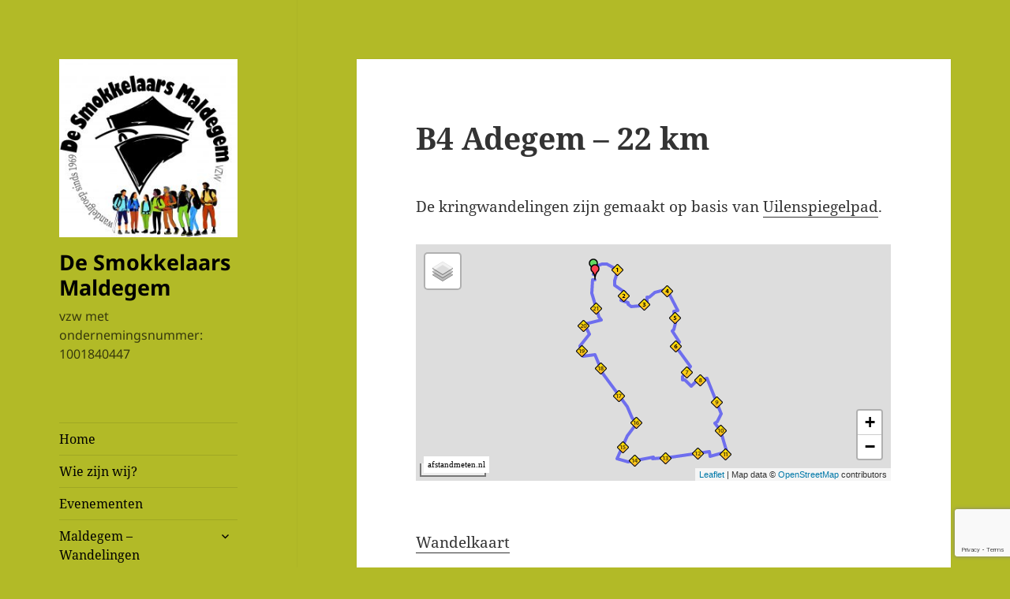

--- FILE ---
content_type: text/html; charset=UTF-8
request_url: https://www.smokkelaarsmaldegem.be/kaarten/b4-adegem-22-km/
body_size: 11188
content:
<!DOCTYPE html>
<html lang="nl-NL" class="no-js">
<head>
	<meta charset="UTF-8">
	<meta name="viewport" content="width=device-width, initial-scale=1.0">
	<link rel="profile" href="https://gmpg.org/xfn/11">
	<link rel="pingback" href="https://www.smokkelaarsmaldegem.be/xmlrpc.php">
	<script>
(function(html){html.className = html.className.replace(/\bno-js\b/,'js')})(document.documentElement);
//# sourceURL=twentyfifteen_javascript_detection
</script>
<title>B4 Adegem &#8211; 22 km &#8211; De Smokkelaars Maldegem </title>
<meta name='robots' content='max-image-preview:large' />
<link rel='dns-prefetch' href='//maps.googleapis.com' />
<link rel='dns-prefetch' href='//www.googletagmanager.com' />
<link rel="alternate" type="application/rss+xml" title="De Smokkelaars Maldegem  &raquo; feed" href="https://www.smokkelaarsmaldegem.be/feed/" />
<link rel="alternate" type="application/rss+xml" title="De Smokkelaars Maldegem  &raquo; reacties feed" href="https://www.smokkelaarsmaldegem.be/comments/feed/" />
<link rel="alternate" type="text/calendar" title="De Smokkelaars Maldegem  &raquo; iCal Feed" href="https://www.smokkelaarsmaldegem.be/events/?ical=1" />
<link rel="alternate" title="oEmbed (JSON)" type="application/json+oembed" href="https://www.smokkelaarsmaldegem.be/wp-json/oembed/1.0/embed?url=https%3A%2F%2Fwww.smokkelaarsmaldegem.be%2Fkaarten%2Fb4-adegem-22-km%2F" />
<link rel="alternate" title="oEmbed (XML)" type="text/xml+oembed" href="https://www.smokkelaarsmaldegem.be/wp-json/oembed/1.0/embed?url=https%3A%2F%2Fwww.smokkelaarsmaldegem.be%2Fkaarten%2Fb4-adegem-22-km%2F&#038;format=xml" />
<style id='wp-img-auto-sizes-contain-inline-css'>
img:is([sizes=auto i],[sizes^="auto," i]){contain-intrinsic-size:3000px 1500px}
/*# sourceURL=wp-img-auto-sizes-contain-inline-css */
</style>
<link rel='stylesheet' id='validate-engine-css-css' href='https://usercontent.one/wp/www.smokkelaarsmaldegem.be/wp-content/plugins/wysija-newsletters/css/validationEngine.jquery.css?ver=2.22&media=1730832041' media='all' />
<link rel='stylesheet' id='dashicons-css' href='https://www.smokkelaarsmaldegem.be/wp-includes/css/dashicons.min.css?ver=6.9' media='all' />
<link rel='stylesheet' id='tec-variables-skeleton-css' href='https://usercontent.one/wp/www.smokkelaarsmaldegem.be/wp-content/plugins/event-tickets/common/build/css/variables-skeleton.css?ver=6.10.1&media=1730832041' media='all' />
<link rel='stylesheet' id='tec-variables-full-css' href='https://usercontent.one/wp/www.smokkelaarsmaldegem.be/wp-content/plugins/event-tickets/common/build/css/variables-full.css?ver=6.10.1&media=1730832041' media='all' />
<link rel='stylesheet' id='tribe-common-skeleton-style-css' href='https://usercontent.one/wp/www.smokkelaarsmaldegem.be/wp-content/plugins/event-tickets/common/build/css/common-skeleton.css?ver=6.10.1&media=1730832041' media='all' />
<link rel='stylesheet' id='tribe-common-full-style-css' href='https://usercontent.one/wp/www.smokkelaarsmaldegem.be/wp-content/plugins/event-tickets/common/build/css/common-full.css?ver=6.10.1&media=1730832041' media='all' />
<link rel='stylesheet' id='event-tickets-tickets-css-css' href='https://usercontent.one/wp/www.smokkelaarsmaldegem.be/wp-content/plugins/event-tickets/build/css/tickets.css?ver=5.27.3&media=1730832041' media='all' />
<link rel='stylesheet' id='event-tickets-tickets-rsvp-css-css' href='https://usercontent.one/wp/www.smokkelaarsmaldegem.be/wp-content/plugins/event-tickets/build/css/rsvp-v1.css?ver=5.27.3&media=1730832041' media='all' />
<style id='wp-emoji-styles-inline-css'>

	img.wp-smiley, img.emoji {
		display: inline !important;
		border: none !important;
		box-shadow: none !important;
		height: 1em !important;
		width: 1em !important;
		margin: 0 0.07em !important;
		vertical-align: -0.1em !important;
		background: none !important;
		padding: 0 !important;
	}
/*# sourceURL=wp-emoji-styles-inline-css */
</style>
<link rel='stylesheet' id='wp-block-library-css' href='https://www.smokkelaarsmaldegem.be/wp-includes/css/dist/block-library/style.min.css?ver=6.9' media='all' />
<style id='global-styles-inline-css'>
:root{--wp--preset--aspect-ratio--square: 1;--wp--preset--aspect-ratio--4-3: 4/3;--wp--preset--aspect-ratio--3-4: 3/4;--wp--preset--aspect-ratio--3-2: 3/2;--wp--preset--aspect-ratio--2-3: 2/3;--wp--preset--aspect-ratio--16-9: 16/9;--wp--preset--aspect-ratio--9-16: 9/16;--wp--preset--color--black: #000000;--wp--preset--color--cyan-bluish-gray: #abb8c3;--wp--preset--color--white: #fff;--wp--preset--color--pale-pink: #f78da7;--wp--preset--color--vivid-red: #cf2e2e;--wp--preset--color--luminous-vivid-orange: #ff6900;--wp--preset--color--luminous-vivid-amber: #fcb900;--wp--preset--color--light-green-cyan: #7bdcb5;--wp--preset--color--vivid-green-cyan: #00d084;--wp--preset--color--pale-cyan-blue: #8ed1fc;--wp--preset--color--vivid-cyan-blue: #0693e3;--wp--preset--color--vivid-purple: #9b51e0;--wp--preset--color--dark-gray: #111;--wp--preset--color--light-gray: #f1f1f1;--wp--preset--color--yellow: #f4ca16;--wp--preset--color--dark-brown: #352712;--wp--preset--color--medium-pink: #e53b51;--wp--preset--color--light-pink: #ffe5d1;--wp--preset--color--dark-purple: #2e2256;--wp--preset--color--purple: #674970;--wp--preset--color--blue-gray: #22313f;--wp--preset--color--bright-blue: #55c3dc;--wp--preset--color--light-blue: #e9f2f9;--wp--preset--gradient--vivid-cyan-blue-to-vivid-purple: linear-gradient(135deg,rgb(6,147,227) 0%,rgb(155,81,224) 100%);--wp--preset--gradient--light-green-cyan-to-vivid-green-cyan: linear-gradient(135deg,rgb(122,220,180) 0%,rgb(0,208,130) 100%);--wp--preset--gradient--luminous-vivid-amber-to-luminous-vivid-orange: linear-gradient(135deg,rgb(252,185,0) 0%,rgb(255,105,0) 100%);--wp--preset--gradient--luminous-vivid-orange-to-vivid-red: linear-gradient(135deg,rgb(255,105,0) 0%,rgb(207,46,46) 100%);--wp--preset--gradient--very-light-gray-to-cyan-bluish-gray: linear-gradient(135deg,rgb(238,238,238) 0%,rgb(169,184,195) 100%);--wp--preset--gradient--cool-to-warm-spectrum: linear-gradient(135deg,rgb(74,234,220) 0%,rgb(151,120,209) 20%,rgb(207,42,186) 40%,rgb(238,44,130) 60%,rgb(251,105,98) 80%,rgb(254,248,76) 100%);--wp--preset--gradient--blush-light-purple: linear-gradient(135deg,rgb(255,206,236) 0%,rgb(152,150,240) 100%);--wp--preset--gradient--blush-bordeaux: linear-gradient(135deg,rgb(254,205,165) 0%,rgb(254,45,45) 50%,rgb(107,0,62) 100%);--wp--preset--gradient--luminous-dusk: linear-gradient(135deg,rgb(255,203,112) 0%,rgb(199,81,192) 50%,rgb(65,88,208) 100%);--wp--preset--gradient--pale-ocean: linear-gradient(135deg,rgb(255,245,203) 0%,rgb(182,227,212) 50%,rgb(51,167,181) 100%);--wp--preset--gradient--electric-grass: linear-gradient(135deg,rgb(202,248,128) 0%,rgb(113,206,126) 100%);--wp--preset--gradient--midnight: linear-gradient(135deg,rgb(2,3,129) 0%,rgb(40,116,252) 100%);--wp--preset--gradient--dark-gray-gradient-gradient: linear-gradient(90deg, rgba(17,17,17,1) 0%, rgba(42,42,42,1) 100%);--wp--preset--gradient--light-gray-gradient: linear-gradient(90deg, rgba(241,241,241,1) 0%, rgba(215,215,215,1) 100%);--wp--preset--gradient--white-gradient: linear-gradient(90deg, rgba(255,255,255,1) 0%, rgba(230,230,230,1) 100%);--wp--preset--gradient--yellow-gradient: linear-gradient(90deg, rgba(244,202,22,1) 0%, rgba(205,168,10,1) 100%);--wp--preset--gradient--dark-brown-gradient: linear-gradient(90deg, rgba(53,39,18,1) 0%, rgba(91,67,31,1) 100%);--wp--preset--gradient--medium-pink-gradient: linear-gradient(90deg, rgba(229,59,81,1) 0%, rgba(209,28,51,1) 100%);--wp--preset--gradient--light-pink-gradient: linear-gradient(90deg, rgba(255,229,209,1) 0%, rgba(255,200,158,1) 100%);--wp--preset--gradient--dark-purple-gradient: linear-gradient(90deg, rgba(46,34,86,1) 0%, rgba(66,48,123,1) 100%);--wp--preset--gradient--purple-gradient: linear-gradient(90deg, rgba(103,73,112,1) 0%, rgba(131,93,143,1) 100%);--wp--preset--gradient--blue-gray-gradient: linear-gradient(90deg, rgba(34,49,63,1) 0%, rgba(52,75,96,1) 100%);--wp--preset--gradient--bright-blue-gradient: linear-gradient(90deg, rgba(85,195,220,1) 0%, rgba(43,180,211,1) 100%);--wp--preset--gradient--light-blue-gradient: linear-gradient(90deg, rgba(233,242,249,1) 0%, rgba(193,218,238,1) 100%);--wp--preset--font-size--small: 13px;--wp--preset--font-size--medium: 20px;--wp--preset--font-size--large: 36px;--wp--preset--font-size--x-large: 42px;--wp--preset--spacing--20: 0.44rem;--wp--preset--spacing--30: 0.67rem;--wp--preset--spacing--40: 1rem;--wp--preset--spacing--50: 1.5rem;--wp--preset--spacing--60: 2.25rem;--wp--preset--spacing--70: 3.38rem;--wp--preset--spacing--80: 5.06rem;--wp--preset--shadow--natural: 6px 6px 9px rgba(0, 0, 0, 0.2);--wp--preset--shadow--deep: 12px 12px 50px rgba(0, 0, 0, 0.4);--wp--preset--shadow--sharp: 6px 6px 0px rgba(0, 0, 0, 0.2);--wp--preset--shadow--outlined: 6px 6px 0px -3px rgb(255, 255, 255), 6px 6px rgb(0, 0, 0);--wp--preset--shadow--crisp: 6px 6px 0px rgb(0, 0, 0);}:where(.is-layout-flex){gap: 0.5em;}:where(.is-layout-grid){gap: 0.5em;}body .is-layout-flex{display: flex;}.is-layout-flex{flex-wrap: wrap;align-items: center;}.is-layout-flex > :is(*, div){margin: 0;}body .is-layout-grid{display: grid;}.is-layout-grid > :is(*, div){margin: 0;}:where(.wp-block-columns.is-layout-flex){gap: 2em;}:where(.wp-block-columns.is-layout-grid){gap: 2em;}:where(.wp-block-post-template.is-layout-flex){gap: 1.25em;}:where(.wp-block-post-template.is-layout-grid){gap: 1.25em;}.has-black-color{color: var(--wp--preset--color--black) !important;}.has-cyan-bluish-gray-color{color: var(--wp--preset--color--cyan-bluish-gray) !important;}.has-white-color{color: var(--wp--preset--color--white) !important;}.has-pale-pink-color{color: var(--wp--preset--color--pale-pink) !important;}.has-vivid-red-color{color: var(--wp--preset--color--vivid-red) !important;}.has-luminous-vivid-orange-color{color: var(--wp--preset--color--luminous-vivid-orange) !important;}.has-luminous-vivid-amber-color{color: var(--wp--preset--color--luminous-vivid-amber) !important;}.has-light-green-cyan-color{color: var(--wp--preset--color--light-green-cyan) !important;}.has-vivid-green-cyan-color{color: var(--wp--preset--color--vivid-green-cyan) !important;}.has-pale-cyan-blue-color{color: var(--wp--preset--color--pale-cyan-blue) !important;}.has-vivid-cyan-blue-color{color: var(--wp--preset--color--vivid-cyan-blue) !important;}.has-vivid-purple-color{color: var(--wp--preset--color--vivid-purple) !important;}.has-black-background-color{background-color: var(--wp--preset--color--black) !important;}.has-cyan-bluish-gray-background-color{background-color: var(--wp--preset--color--cyan-bluish-gray) !important;}.has-white-background-color{background-color: var(--wp--preset--color--white) !important;}.has-pale-pink-background-color{background-color: var(--wp--preset--color--pale-pink) !important;}.has-vivid-red-background-color{background-color: var(--wp--preset--color--vivid-red) !important;}.has-luminous-vivid-orange-background-color{background-color: var(--wp--preset--color--luminous-vivid-orange) !important;}.has-luminous-vivid-amber-background-color{background-color: var(--wp--preset--color--luminous-vivid-amber) !important;}.has-light-green-cyan-background-color{background-color: var(--wp--preset--color--light-green-cyan) !important;}.has-vivid-green-cyan-background-color{background-color: var(--wp--preset--color--vivid-green-cyan) !important;}.has-pale-cyan-blue-background-color{background-color: var(--wp--preset--color--pale-cyan-blue) !important;}.has-vivid-cyan-blue-background-color{background-color: var(--wp--preset--color--vivid-cyan-blue) !important;}.has-vivid-purple-background-color{background-color: var(--wp--preset--color--vivid-purple) !important;}.has-black-border-color{border-color: var(--wp--preset--color--black) !important;}.has-cyan-bluish-gray-border-color{border-color: var(--wp--preset--color--cyan-bluish-gray) !important;}.has-white-border-color{border-color: var(--wp--preset--color--white) !important;}.has-pale-pink-border-color{border-color: var(--wp--preset--color--pale-pink) !important;}.has-vivid-red-border-color{border-color: var(--wp--preset--color--vivid-red) !important;}.has-luminous-vivid-orange-border-color{border-color: var(--wp--preset--color--luminous-vivid-orange) !important;}.has-luminous-vivid-amber-border-color{border-color: var(--wp--preset--color--luminous-vivid-amber) !important;}.has-light-green-cyan-border-color{border-color: var(--wp--preset--color--light-green-cyan) !important;}.has-vivid-green-cyan-border-color{border-color: var(--wp--preset--color--vivid-green-cyan) !important;}.has-pale-cyan-blue-border-color{border-color: var(--wp--preset--color--pale-cyan-blue) !important;}.has-vivid-cyan-blue-border-color{border-color: var(--wp--preset--color--vivid-cyan-blue) !important;}.has-vivid-purple-border-color{border-color: var(--wp--preset--color--vivid-purple) !important;}.has-vivid-cyan-blue-to-vivid-purple-gradient-background{background: var(--wp--preset--gradient--vivid-cyan-blue-to-vivid-purple) !important;}.has-light-green-cyan-to-vivid-green-cyan-gradient-background{background: var(--wp--preset--gradient--light-green-cyan-to-vivid-green-cyan) !important;}.has-luminous-vivid-amber-to-luminous-vivid-orange-gradient-background{background: var(--wp--preset--gradient--luminous-vivid-amber-to-luminous-vivid-orange) !important;}.has-luminous-vivid-orange-to-vivid-red-gradient-background{background: var(--wp--preset--gradient--luminous-vivid-orange-to-vivid-red) !important;}.has-very-light-gray-to-cyan-bluish-gray-gradient-background{background: var(--wp--preset--gradient--very-light-gray-to-cyan-bluish-gray) !important;}.has-cool-to-warm-spectrum-gradient-background{background: var(--wp--preset--gradient--cool-to-warm-spectrum) !important;}.has-blush-light-purple-gradient-background{background: var(--wp--preset--gradient--blush-light-purple) !important;}.has-blush-bordeaux-gradient-background{background: var(--wp--preset--gradient--blush-bordeaux) !important;}.has-luminous-dusk-gradient-background{background: var(--wp--preset--gradient--luminous-dusk) !important;}.has-pale-ocean-gradient-background{background: var(--wp--preset--gradient--pale-ocean) !important;}.has-electric-grass-gradient-background{background: var(--wp--preset--gradient--electric-grass) !important;}.has-midnight-gradient-background{background: var(--wp--preset--gradient--midnight) !important;}.has-small-font-size{font-size: var(--wp--preset--font-size--small) !important;}.has-medium-font-size{font-size: var(--wp--preset--font-size--medium) !important;}.has-large-font-size{font-size: var(--wp--preset--font-size--large) !important;}.has-x-large-font-size{font-size: var(--wp--preset--font-size--x-large) !important;}
/*# sourceURL=global-styles-inline-css */
</style>

<style id='classic-theme-styles-inline-css'>
/*! This file is auto-generated */
.wp-block-button__link{color:#fff;background-color:#32373c;border-radius:9999px;box-shadow:none;text-decoration:none;padding:calc(.667em + 2px) calc(1.333em + 2px);font-size:1.125em}.wp-block-file__button{background:#32373c;color:#fff;text-decoration:none}
/*# sourceURL=/wp-includes/css/classic-themes.min.css */
</style>
<link rel='stylesheet' id='geoImgGPX_CSS-css' href='https://usercontent.one/wp/www.smokkelaarsmaldegem.be/wp-content/plugins/images-with-gps-data-and-gpx-on-maps/css/style.css?media=1730832041?ver=1' media='screen' />
<link rel='stylesheet' id='twentyfifteen-fonts-css' href='https://usercontent.one/wp/www.smokkelaarsmaldegem.be/wp-content/themes/twentyfifteen/assets/fonts/noto-sans-plus-noto-serif-plus-inconsolata.css?media=1730832041?ver=20230328' media='all' />
<link rel='stylesheet' id='genericons-css' href='https://usercontent.one/wp/www.smokkelaarsmaldegem.be/wp-content/themes/twentyfifteen/genericons/genericons.css?media=1730832041?ver=20251101' media='all' />
<link rel='stylesheet' id='twentyfifteen-style-css' href='https://usercontent.one/wp/www.smokkelaarsmaldegem.be/wp-content/themes/twentyfifteen/style.css?media=1730832041?ver=20251202' media='all' />
<style id='twentyfifteen-style-inline-css'>

		/* Custom Header Background Color */
		body:before,
		.site-header {
			background-color: #b2ba27;
		}

		@media screen and (min-width: 59.6875em) {
			.site-header,
			.secondary {
				background-color: transparent;
			}

			.widget button,
			.widget input[type="button"],
			.widget input[type="reset"],
			.widget input[type="submit"],
			.widget_calendar tbody a,
			.widget_calendar tbody a:hover,
			.widget_calendar tbody a:focus {
				color: #b2ba27;
			}
		}
	

		/* Custom Sidebar Text Color */
		.site-title a,
		.site-description,
		.secondary-toggle:before {
			color: #000000;
		}

		.site-title a:hover,
		.site-title a:focus {
			color: rgba( 0, 0, 0, 0.7);
		}

		.secondary-toggle {
			border-color: rgba( 0, 0, 0, 0.1);
		}

		.secondary-toggle:hover,
		.secondary-toggle:focus {
			border-color: rgba( 0, 0, 0, 0.3);
		}

		.site-title a {
			outline-color: rgba( 0, 0, 0, 0.3);
		}

		@media screen and (min-width: 59.6875em) {
			.secondary a,
			.dropdown-toggle:after,
			.widget-title,
			.widget blockquote cite,
			.widget blockquote small {
				color: #000000;
			}

			.widget button,
			.widget input[type="button"],
			.widget input[type="reset"],
			.widget input[type="submit"],
			.widget_calendar tbody a {
				background-color: #000000;
			}

			.textwidget a {
				border-color: #000000;
			}

			.secondary a:hover,
			.secondary a:focus,
			.main-navigation .menu-item-description,
			.widget,
			.widget blockquote,
			.widget .wp-caption-text,
			.widget .gallery-caption {
				color: rgba( 0, 0, 0, 0.7);
			}

			.widget button:hover,
			.widget button:focus,
			.widget input[type="button"]:hover,
			.widget input[type="button"]:focus,
			.widget input[type="reset"]:hover,
			.widget input[type="reset"]:focus,
			.widget input[type="submit"]:hover,
			.widget input[type="submit"]:focus,
			.widget_calendar tbody a:hover,
			.widget_calendar tbody a:focus {
				background-color: rgba( 0, 0, 0, 0.7);
			}

			.widget blockquote {
				border-color: rgba( 0, 0, 0, 0.7);
			}

			.main-navigation ul,
			.main-navigation li,
			.secondary-toggle,
			.widget input,
			.widget textarea,
			.widget table,
			.widget th,
			.widget td,
			.widget pre,
			.widget li,
			.widget_categories .children,
			.widget_nav_menu .sub-menu,
			.widget_pages .children,
			.widget abbr[title] {
				border-color: rgba( 0, 0, 0, 0.1);
			}

			.dropdown-toggle:hover,
			.dropdown-toggle:focus,
			.widget hr {
				background-color: rgba( 0, 0, 0, 0.1);
			}

			.widget input:focus,
			.widget textarea:focus {
				border-color: rgba( 0, 0, 0, 0.3);
			}

			.sidebar a:focus,
			.dropdown-toggle:focus {
				outline-color: rgba( 0, 0, 0, 0.3);
			}
		}
	
/*# sourceURL=twentyfifteen-style-inline-css */
</style>
<link rel='stylesheet' id='twentyfifteen-block-style-css' href='https://usercontent.one/wp/www.smokkelaarsmaldegem.be/wp-content/themes/twentyfifteen/css/blocks.css?media=1730832041?ver=20240715' media='all' />
<link rel='stylesheet' id='event-tickets-rsvp-css' href='https://usercontent.one/wp/www.smokkelaarsmaldegem.be/wp-content/plugins/event-tickets/build/css/rsvp.css?ver=5.27.3&media=1730832041' media='all' />
<script src="https://www.smokkelaarsmaldegem.be/wp-includes/js/jquery/jquery.min.js?ver=3.7.1" id="jquery-core-js"></script>
<script src="https://www.smokkelaarsmaldegem.be/wp-includes/js/jquery/jquery-migrate.min.js?ver=3.4.1" id="jquery-migrate-js"></script>
<script src="https://maps.googleapis.com/maps/api/js?key&amp;language=true&amp;ver=6.9" id="google_js-js"></script>
<script src="https://usercontent.one/wp/www.smokkelaarsmaldegem.be/wp-content/plugins/images-with-gps-data-and-gpx-on-maps/geoImgGPXMainJS.js?ver=6.9&media=1730832041" id="GeoImgGPX_JS-js"></script>
<script src="https://usercontent.one/wp/www.smokkelaarsmaldegem.be/wp-content/plugins/stop-user-enumeration/frontend/js/frontend.js?ver=1.7.7&media=1730832041" id="stop-user-enumeration-js" defer data-wp-strategy="defer"></script>
<script id="twentyfifteen-script-js-extra">
var screenReaderText = {"expand":"\u003Cspan class=\"screen-reader-text\"\u003Esubmenu uitvouwen\u003C/span\u003E","collapse":"\u003Cspan class=\"screen-reader-text\"\u003Esubmenu invouwen\u003C/span\u003E"};
//# sourceURL=twentyfifteen-script-js-extra
</script>
<script src="https://usercontent.one/wp/www.smokkelaarsmaldegem.be/wp-content/themes/twentyfifteen/js/functions.js?media=1730832041?ver=20250729" id="twentyfifteen-script-js" defer data-wp-strategy="defer"></script>

<!-- Google tag (gtag.js) snippet toegevoegd door Site Kit -->
<!-- Google Analytics snippet toegevoegd door Site Kit -->
<script src="https://www.googletagmanager.com/gtag/js?id=G-2LM26HB8YE" id="google_gtagjs-js" async></script>
<script id="google_gtagjs-js-after">
window.dataLayer = window.dataLayer || [];function gtag(){dataLayer.push(arguments);}
gtag("set","linker",{"domains":["www.smokkelaarsmaldegem.be"]});
gtag("js", new Date());
gtag("set", "developer_id.dZTNiMT", true);
gtag("config", "G-2LM26HB8YE");
//# sourceURL=google_gtagjs-js-after
</script>
<link rel="https://api.w.org/" href="https://www.smokkelaarsmaldegem.be/wp-json/" /><link rel="alternate" title="JSON" type="application/json" href="https://www.smokkelaarsmaldegem.be/wp-json/wp/v2/pages/6350" /><link rel="EditURI" type="application/rsd+xml" title="RSD" href="https://www.smokkelaarsmaldegem.be/xmlrpc.php?rsd" />
<meta name="generator" content="WordPress 6.9" />
<link rel="canonical" href="https://www.smokkelaarsmaldegem.be/kaarten/b4-adegem-22-km/" />
<link rel='shortlink' href='https://www.smokkelaarsmaldegem.be/?p=6350' />
<meta name="generator" content="Site Kit by Google 1.170.0" /><style>[class*=" icon-oc-"],[class^=icon-oc-]{speak:none;font-style:normal;font-weight:400;font-variant:normal;text-transform:none;line-height:1;-webkit-font-smoothing:antialiased;-moz-osx-font-smoothing:grayscale}.icon-oc-one-com-white-32px-fill:before{content:"901"}.icon-oc-one-com:before{content:"900"}#one-com-icon,.toplevel_page_onecom-wp .wp-menu-image{speak:none;display:flex;align-items:center;justify-content:center;text-transform:none;line-height:1;-webkit-font-smoothing:antialiased;-moz-osx-font-smoothing:grayscale}.onecom-wp-admin-bar-item>a,.toplevel_page_onecom-wp>.wp-menu-name{font-size:16px;font-weight:400;line-height:1}.toplevel_page_onecom-wp>.wp-menu-name img{width:69px;height:9px;}.wp-submenu-wrap.wp-submenu>.wp-submenu-head>img{width:88px;height:auto}.onecom-wp-admin-bar-item>a img{height:7px!important}.onecom-wp-admin-bar-item>a img,.toplevel_page_onecom-wp>.wp-menu-name img{opacity:.8}.onecom-wp-admin-bar-item.hover>a img,.toplevel_page_onecom-wp.wp-has-current-submenu>.wp-menu-name img,li.opensub>a.toplevel_page_onecom-wp>.wp-menu-name img{opacity:1}#one-com-icon:before,.onecom-wp-admin-bar-item>a:before,.toplevel_page_onecom-wp>.wp-menu-image:before{content:'';position:static!important;background-color:rgba(240,245,250,.4);border-radius:102px;width:18px;height:18px;padding:0!important}.onecom-wp-admin-bar-item>a:before{width:14px;height:14px}.onecom-wp-admin-bar-item.hover>a:before,.toplevel_page_onecom-wp.opensub>a>.wp-menu-image:before,.toplevel_page_onecom-wp.wp-has-current-submenu>.wp-menu-image:before{background-color:#76b82a}.onecom-wp-admin-bar-item>a{display:inline-flex!important;align-items:center;justify-content:center}#one-com-logo-wrapper{font-size:4em}#one-com-icon{vertical-align:middle}.imagify-welcome{display:none !important;}</style><meta name="et-api-version" content="v1"><meta name="et-api-origin" content="https://www.smokkelaarsmaldegem.be"><link rel="https://theeventscalendar.com/" href="https://www.smokkelaarsmaldegem.be/wp-json/tribe/tickets/v1/" /><meta name="tec-api-version" content="v1"><meta name="tec-api-origin" content="https://www.smokkelaarsmaldegem.be"><link rel="alternate" href="https://www.smokkelaarsmaldegem.be/wp-json/tribe/events/v1/" /><style id="custom-background-css">
body.custom-background { background-color: #b2ba27; }
</style>
	<link rel="icon" href="https://usercontent.one/wp/www.smokkelaarsmaldegem.be/wp-content/uploads/2024/08/cropped-cropped-Logo-De-Smokkelaars-Maldegem-kleur-scaled-1-32x32.jpg?media=1730832041" sizes="32x32" />
<link rel="icon" href="https://usercontent.one/wp/www.smokkelaarsmaldegem.be/wp-content/uploads/2024/08/cropped-cropped-Logo-De-Smokkelaars-Maldegem-kleur-scaled-1-192x192.jpg?media=1730832041" sizes="192x192" />
<link rel="apple-touch-icon" href="https://usercontent.one/wp/www.smokkelaarsmaldegem.be/wp-content/uploads/2024/08/cropped-cropped-Logo-De-Smokkelaars-Maldegem-kleur-scaled-1-180x180.jpg?media=1730832041" />
<meta name="msapplication-TileImage" content="https://usercontent.one/wp/www.smokkelaarsmaldegem.be/wp-content/uploads/2024/08/cropped-cropped-Logo-De-Smokkelaars-Maldegem-kleur-scaled-1-270x270.jpg?media=1730832041" />
<link rel='stylesheet' id='mailpoet_public-css' href='https://usercontent.one/wp/www.smokkelaarsmaldegem.be/wp-content/plugins/mailpoet/assets/dist/css/mailpoet-public.b1f0906e.css?ver=6.9&media=1730832041' media='all' />
</head>

<body data-rsssl=1 class="wp-singular page-template-default page page-id-6350 page-child parent-pageid-1137 custom-background wp-custom-logo wp-embed-responsive wp-theme-twentyfifteen tribe-no-js tec-no-tickets-on-recurring tec-no-rsvp-on-recurring tribe-theme-twentyfifteen">
<div id="page" class="hfeed site">
	<a class="skip-link screen-reader-text" href="#content">
		Ga naar de inhoud	</a>

	<div id="sidebar" class="sidebar">
		<header id="masthead" class="site-header">
			<div class="site-branding">
				<a href="https://www.smokkelaarsmaldegem.be/" class="custom-logo-link" rel="home"><img width="248" height="248" src="https://usercontent.one/wp/www.smokkelaarsmaldegem.be/wp-content/uploads/2024/08/cropped-Logo-De-Smokkelaars-Maldegem-kleur-scaled-1.jpg?media=1730832041" class="custom-logo" alt="De Smokkelaars Maldegem " decoding="async" fetchpriority="high" srcset="https://usercontent.one/wp/www.smokkelaarsmaldegem.be/wp-content/uploads/2024/08/cropped-Logo-De-Smokkelaars-Maldegem-kleur-scaled-1.jpg?media=1730832041 248w, https://usercontent.one/wp/www.smokkelaarsmaldegem.be/wp-content/uploads/2024/08/cropped-Logo-De-Smokkelaars-Maldegem-kleur-scaled-1-150x150.jpg?media=1730832041 150w" sizes="(max-width: 248px) 100vw, 248px" /></a>					<p class="site-title"><a href="https://www.smokkelaarsmaldegem.be/" rel="home" >De Smokkelaars Maldegem </a></p>
										<p class="site-description">vzw met ondernemingsnummer:          1001840447</p>
				
				<button class="secondary-toggle">Menu en widgets</button>
			</div><!-- .site-branding -->
		</header><!-- .site-header -->

			<div id="secondary" class="secondary">

					<nav id="site-navigation" class="main-navigation">
				<div class="menu-smokkelaars-container"><ul id="menu-smokkelaars" class="nav-menu"><li id="menu-item-3752" class="menu-item menu-item-type-custom menu-item-object-custom menu-item-home menu-item-3752"><a href="https://www.smokkelaarsmaldegem.be/">Home</a></li>
<li id="menu-item-3763" class="menu-item menu-item-type-post_type menu-item-object-page menu-item-3763"><a href="https://www.smokkelaarsmaldegem.be/wie-zijn-wij/">Wie zijn wij?</a></li>
<li id="menu-item-3797" class="menu-item menu-item-type-custom menu-item-object-custom menu-item-3797"><a href="https://www.smokkelaarsmaldegem.be/events">Evenementen</a></li>
<li id="menu-item-8147" class="menu-item menu-item-type-post_type menu-item-object-page menu-item-has-children menu-item-8147"><a href="https://www.smokkelaarsmaldegem.be/malle-maldegem-wandelingen/">Maldegem – Wandelingen</a>
<ul class="sub-menu">
	<li id="menu-item-8650" class="menu-item menu-item-type-post_type menu-item-object-page menu-item-8650"><a href="https://www.smokkelaarsmaldegem.be/adegem-10km/">Maldegem-Adegem – Buiten de Wereld ( 10km)</a></li>
	<li id="menu-item-8651" class="menu-item menu-item-type-post_type menu-item-object-page menu-item-8651"><a href="https://www.smokkelaarsmaldegem.be/maldegem-kleit-10km/">Maldegem- Kleit – Bezembinderwandeling (10km)</a></li>
	<li id="menu-item-8652" class="menu-item menu-item-type-post_type menu-item-object-page menu-item-8652"><a href="https://www.smokkelaarsmaldegem.be/7-mijnheerken-van-maldegempad-9-km/">Maldegem – Vossenhol Mijnheerken van Maldegempad (9 km)</a></li>
	<li id="menu-item-8654" class="menu-item menu-item-type-post_type menu-item-object-page menu-item-8654"><a href="https://www.smokkelaarsmaldegem.be/donk-de-lange-wegelink-8km/">Maldegem-Donk – De lange wegelinck (8km)</a></li>
	<li id="menu-item-8655" class="menu-item menu-item-type-post_type menu-item-object-page menu-item-8655"><a href="https://www.smokkelaarsmaldegem.be/middelburg-b-12-km/">Maldegem-Middelburg – Bladelinwandeling (12 km)</a></li>
	<li id="menu-item-8653" class="menu-item menu-item-type-post_type menu-item-object-page menu-item-8653"><a href="https://www.smokkelaarsmaldegem.be/maldegem-buggywandeling-3km-2/">Maldegem – Buggywandeling (3km)</a></li>
	<li id="menu-item-8656" class="menu-item menu-item-type-post_type menu-item-object-page menu-item-8656"><a href="https://www.smokkelaarsmaldegem.be/toertje-in-maldegem-24-km/">Toertje in Maldegem (24 km)</a></li>
</ul>
</li>
<li id="menu-item-3759" class="menu-item menu-item-type-post_type menu-item-object-page menu-item-3759"><a href="https://www.smokkelaarsmaldegem.be/uilenspiegelpad/">Uilenspiegelpad</a></li>
<li id="menu-item-6250" class="menu-item menu-item-type-post_type menu-item-object-page current-menu-ancestor current-menu-parent current_page_parent current_page_ancestor menu-item-has-children menu-item-6250"><a href="https://www.smokkelaarsmaldegem.be/kringloopwandelingen-op-de-uilenspiegelroute/">Kringloopwandelingen op de Uilenspiegelroute</a>
<ul class="sub-menu">
	<li id="menu-item-6256" class="menu-item menu-item-type-post_type menu-item-object-page menu-item-6256"><a href="https://www.smokkelaarsmaldegem.be/kaarten/a1-damme-106-km/">A1 Damme  – 10,6 km</a></li>
	<li id="menu-item-6259" class="menu-item menu-item-type-post_type menu-item-object-page menu-item-6259"><a href="https://www.smokkelaarsmaldegem.be/kaarten/a2-hoeke-15-km/">A2 Hoeke – 15 km</a></li>
	<li id="menu-item-6258" class="menu-item menu-item-type-post_type menu-item-object-page menu-item-6258"><a href="https://www.smokkelaarsmaldegem.be/kaarten/a3-retranchement-20-km/">A3  Retranchement – 20 km</a></li>
	<li id="menu-item-6257" class="menu-item menu-item-type-post_type menu-item-object-page menu-item-6257"><a href="https://www.smokkelaarsmaldegem.be/a4-oostburg-186-km/">A4  Oostburg –  18,6 km</a></li>
	<li id="menu-item-6295" class="menu-item menu-item-type-post_type menu-item-object-page menu-item-6295"><a href="https://www.smokkelaarsmaldegem.be/kaarten/a5-turkeye-136-km/">A5 – Turkeye – 13,6 km</a></li>
	<li id="menu-item-6296" class="menu-item menu-item-type-post_type menu-item-object-page menu-item-6296"><a href="https://www.smokkelaarsmaldegem.be/kaarten/6266-2/">A6 – Watervliet – 24,2 km</a></li>
	<li id="menu-item-6322" class="menu-item menu-item-type-post_type menu-item-object-page menu-item-6322"><a href="https://www.smokkelaarsmaldegem.be/b1-bassevelde-188km/">B1 Bassevelde – 18,8km</a></li>
	<li id="menu-item-6321" class="menu-item menu-item-type-post_type menu-item-object-page menu-item-6321"><a href="https://www.smokkelaarsmaldegem.be/b2-lembeke-22-km/">B2  Lembeke – 19 km</a></li>
	<li id="menu-item-6368" class="menu-item menu-item-type-post_type menu-item-object-page menu-item-6368"><a href="https://www.smokkelaarsmaldegem.be/b3-eeklo-194-km/">B3 Eeklo – 19,4 km.</a></li>
	<li id="menu-item-6374" class="menu-item menu-item-type-post_type menu-item-object-page current-menu-item page_item page-item-6350 current_page_item menu-item-6374"><a href="https://www.smokkelaarsmaldegem.be/kaarten/b4-adegem-22-km/" aria-current="page">B4 Adegem – 22 km</a></li>
	<li id="menu-item-6373" class="menu-item menu-item-type-post_type menu-item-object-page menu-item-6373"><a href="https://www.smokkelaarsmaldegem.be/kaarten/b5-ursel-20km/">B5 Ursel – 20km</a></li>
	<li id="menu-item-6372" class="menu-item menu-item-type-post_type menu-item-object-page menu-item-6372"><a href="https://www.smokkelaarsmaldegem.be/kaarten/b6-maldegem-kleit-20km/">B6 Maldegem-Kleit – 20km</a></li>
	<li id="menu-item-6371" class="menu-item menu-item-type-post_type menu-item-object-page menu-item-6371"><a href="https://www.smokkelaarsmaldegem.be/kaarten/b7-oedelem-175-km/">B7 Oedelem – 17,5 km</a></li>
	<li id="menu-item-6370" class="menu-item menu-item-type-post_type menu-item-object-page menu-item-6370"><a href="https://www.smokkelaarsmaldegem.be/kaarten/b8-male-st-kruis-brugge-182-km/">B8  Male  St Kruis Brugge -18,2 km</a></li>
</ul>
</li>
<li id="menu-item-4343" class="menu-item menu-item-type-taxonomy menu-item-object-category menu-item-4343"><a href="https://www.smokkelaarsmaldegem.be/category/nuttige-tips/">Nuttige tips</a></li>
<li id="menu-item-3931" class="menu-item menu-item-type-taxonomy menu-item-object-category menu-item-3931"><a href="https://www.smokkelaarsmaldegem.be/category/fotos/">Foto&#8217;s</a></li>
<li id="menu-item-3761" class="menu-item menu-item-type-post_type menu-item-object-page menu-item-3761"><a href="https://www.smokkelaarsmaldegem.be/in-de-kijker/">In de kijker</a></li>
<li id="menu-item-3756" class="menu-item menu-item-type-post_type menu-item-object-page menu-item-3756"><a href="https://www.smokkelaarsmaldegem.be/lid-worden/">Lid worden</a></li>
<li id="menu-item-3753" class="menu-item menu-item-type-post_type menu-item-object-page menu-item-3753"><a href="https://www.smokkelaarsmaldegem.be/contact/">Contact</a></li>
<li id="menu-item-8423" class="menu-item menu-item-type-post_type menu-item-object-page menu-item-8423"><a href="https://www.smokkelaarsmaldegem.be/verzekering/">Verzekering</a></li>
</ul></div>			</nav><!-- .main-navigation -->
		
		
					<div id="widget-area" class="widget-area" role="complementary">
				<aside id="search-2" class="widget widget_search"><form role="search" method="get" class="search-form" action="https://www.smokkelaarsmaldegem.be/">
				<label>
					<span class="screen-reader-text">Zoeken naar:</span>
					<input type="search" class="search-field" placeholder="Zoeken &hellip;" value="" name="s" />
				</label>
				<input type="submit" class="search-submit screen-reader-text" value="Zoeken" />
			</form></aside>			</div><!-- .widget-area -->
		
	</div><!-- .secondary -->

	</div><!-- .sidebar -->

	<div id="content" class="site-content">

	<div id="primary" class="content-area">
		<main id="main" class="site-main">

		
<article id="post-6350" class="post-6350 page type-page status-publish hentry">
	
	<header class="entry-header">
		<h1 class="entry-title">B4 Adegem &#8211; 22 km</h1>	</header><!-- .entry-header -->

	<div class="entry-content">
		<p>De kringwandelingen zijn gemaakt op basis van <a href="https://www.smokkelaarsmaldegem.be/uilenspiegelpad/">Uilenspiegelpad</a>.</p>
<p><iframe width="700" height="300" 
        frameborder="0" scrolling="no" marginheight="0" marginwidth="0" 
        src="https://afstandmeten.nl/embed.php?id=2590978&#038;kmStep=1"></iframe>&nbsp;</p>
<p><a href="http://afstandmeten.nl/index.php?id=2590978">Wandelkaart</a></p>
			</div><!-- .entry-content -->

	
</article><!-- #post-6350 -->

		</main><!-- .site-main -->
	</div><!-- .content-area -->


	</div><!-- .site-content -->

	<footer id="colophon" class="site-footer">
		<div class="site-info">
									<a href="https://wordpress.org/" class="imprint">
				Mogelijk gemaakt door WordPress			</a>
		</div><!-- .site-info -->
	</footer><!-- .site-footer -->

</div><!-- .site -->

<script type="speculationrules">
{"prefetch":[{"source":"document","where":{"and":[{"href_matches":"/*"},{"not":{"href_matches":["/wp-*.php","/wp-admin/*","/wp-content/uploads/*","/wp-content/*","/wp-content/plugins/*","/wp-content/themes/twentyfifteen/*","/*\\?(.+)"]}},{"not":{"selector_matches":"a[rel~=\"nofollow\"]"}},{"not":{"selector_matches":".no-prefetch, .no-prefetch a"}}]},"eagerness":"conservative"}]}
</script>

		<script>
		( function ( body ) {
			'use strict';
			body.className = body.className.replace( /\btribe-no-js\b/, 'tribe-js' );
		} )( document.body );
		</script>
		<script> /* <![CDATA[ */var tribe_l10n_datatables = {"aria":{"sort_ascending":": activate to sort column ascending","sort_descending":": activate to sort column descending"},"length_menu":"Show _MENU_ entries","empty_table":"No data available in table","info":"Showing _START_ to _END_ of _TOTAL_ entries","info_empty":"Showing 0 to 0 of 0 entries","info_filtered":"(filtered from _MAX_ total entries)","zero_records":"No matching records found","search":"Search:","all_selected_text":"All items on this page were selected. ","select_all_link":"Select all pages","clear_selection":"Clear Selection.","pagination":{"all":"All","next":"Next","previous":"Previous"},"select":{"rows":{"0":"","_":": Selected %d rows","1":": Selected 1 row"}},"datepicker":{"dayNames":["zondag","maandag","dinsdag","woensdag","donderdag","vrijdag","zaterdag"],"dayNamesShort":["zo","ma","di","wo","do","vr","za"],"dayNamesMin":["Z","M","D","W","D","V","Z"],"monthNames":["januari","februari","maart","april","mei","juni","juli","augustus","september","oktober","november","december"],"monthNamesShort":["januari","februari","maart","april","mei","juni","juli","augustus","september","oktober","november","december"],"monthNamesMin":["jan","feb","mrt","apr","mei","jun","jul","aug","sep","okt","nov","dec"],"nextText":"Next","prevText":"Prev","currentText":"Today","closeText":"Done","today":"Today","clear":"Clear"},"registration_prompt":"Er is nog niet opgeslagen bezoekersinformatie. Weet je zeker dat je door wilt gaan?"};/* ]]> */ </script><script src="https://usercontent.one/wp/www.smokkelaarsmaldegem.be/wp-content/plugins/event-tickets/common/build/js/user-agent.js?media=1730832041?ver=da75d0bdea6dde3898df" id="tec-user-agent-js"></script>
<script src="https://usercontent.one/wp/www.smokkelaarsmaldegem.be/wp-content/plugins/event-tickets/build/js/rsvp.js?media=1730832041?ver=dab7c1842d0b66486c7c" id="event-tickets-tickets-rsvp-js-js"></script>
<script src="https://usercontent.one/wp/www.smokkelaarsmaldegem.be/wp-content/plugins/event-tickets/build/js/ticket-details.js?media=1730832041?ver=effdcbb0319e200f2e6a" id="event-tickets-details-js-js"></script>
<script src="https://www.smokkelaarsmaldegem.be/wp-includes/js/dist/hooks.min.js?ver=dd5603f07f9220ed27f1" id="wp-hooks-js"></script>
<script src="https://www.smokkelaarsmaldegem.be/wp-includes/js/dist/i18n.min.js?ver=c26c3dc7bed366793375" id="wp-i18n-js"></script>
<script id="wp-i18n-js-after">
wp.i18n.setLocaleData( { 'text direction\u0004ltr': [ 'ltr' ] } );
//# sourceURL=wp-i18n-js-after
</script>
<script src="https://usercontent.one/wp/www.smokkelaarsmaldegem.be/wp-content/plugins/contact-form-7/includes/swv/js/index.js?ver=6.1.4&media=1730832041" id="swv-js"></script>
<script id="contact-form-7-js-translations">
( function( domain, translations ) {
	var localeData = translations.locale_data[ domain ] || translations.locale_data.messages;
	localeData[""].domain = domain;
	wp.i18n.setLocaleData( localeData, domain );
} )( "contact-form-7", {"translation-revision-date":"2025-11-30 09:13:36+0000","generator":"GlotPress\/4.0.3","domain":"messages","locale_data":{"messages":{"":{"domain":"messages","plural-forms":"nplurals=2; plural=n != 1;","lang":"nl"},"This contact form is placed in the wrong place.":["Dit contactformulier staat op de verkeerde plek."],"Error:":["Fout:"]}},"comment":{"reference":"includes\/js\/index.js"}} );
//# sourceURL=contact-form-7-js-translations
</script>
<script id="contact-form-7-js-before">
var wpcf7 = {
    "api": {
        "root": "https:\/\/www.smokkelaarsmaldegem.be\/wp-json\/",
        "namespace": "contact-form-7\/v1"
    }
};
//# sourceURL=contact-form-7-js-before
</script>
<script src="https://usercontent.one/wp/www.smokkelaarsmaldegem.be/wp-content/plugins/contact-form-7/includes/js/index.js?ver=6.1.4&media=1730832041" id="contact-form-7-js"></script>
<script id="event-tickets-rsvp-js-extra">
var tribe_tickets_rsvp_strings = {"attendee":"Deelnemer %1$s"};
//# sourceURL=event-tickets-rsvp-js-extra
</script>
<script src="https://usercontent.one/wp/www.smokkelaarsmaldegem.be/wp-content/plugins/event-tickets/build/js/rsvp.js?ver=5.27.3&media=1730832041" id="event-tickets-rsvp-js"></script>
<script src="https://www.google.com/recaptcha/api.js?render=6LdvxoQUAAAAAN8aJkx8bVk_IGjxoqK9a1C7ptUc&amp;ver=3.0" id="google-recaptcha-js"></script>
<script src="https://www.smokkelaarsmaldegem.be/wp-includes/js/dist/vendor/wp-polyfill.min.js?ver=3.15.0" id="wp-polyfill-js"></script>
<script id="wpcf7-recaptcha-js-before">
var wpcf7_recaptcha = {
    "sitekey": "6LdvxoQUAAAAAN8aJkx8bVk_IGjxoqK9a1C7ptUc",
    "actions": {
        "homepage": "homepage",
        "contactform": "contactform"
    }
};
//# sourceURL=wpcf7-recaptcha-js-before
</script>
<script src="https://usercontent.one/wp/www.smokkelaarsmaldegem.be/wp-content/plugins/contact-form-7/modules/recaptcha/index.js?ver=6.1.4&media=1730832041" id="wpcf7-recaptcha-js"></script>
<script id="mailpoet_public-js-extra">
var MailPoetForm = {"ajax_url":"https://www.smokkelaarsmaldegem.be/wp-admin/admin-ajax.php","is_rtl":"","ajax_common_error_message":"Een fout deed zich voor bij het uitvoeren van een verzoek, probeer het later nogmaals."};
//# sourceURL=mailpoet_public-js-extra
</script>
<script src="https://usercontent.one/wp/www.smokkelaarsmaldegem.be/wp-content/plugins/mailpoet/assets/dist/js/public.js?ver=5.17.6&media=1730832041" id="mailpoet_public-js" defer data-wp-strategy="defer"></script>
<script id="wp-emoji-settings" type="application/json">
{"baseUrl":"https://s.w.org/images/core/emoji/17.0.2/72x72/","ext":".png","svgUrl":"https://s.w.org/images/core/emoji/17.0.2/svg/","svgExt":".svg","source":{"concatemoji":"https://www.smokkelaarsmaldegem.be/wp-includes/js/wp-emoji-release.min.js?ver=6.9"}}
</script>
<script type="module">
/*! This file is auto-generated */
const a=JSON.parse(document.getElementById("wp-emoji-settings").textContent),o=(window._wpemojiSettings=a,"wpEmojiSettingsSupports"),s=["flag","emoji"];function i(e){try{var t={supportTests:e,timestamp:(new Date).valueOf()};sessionStorage.setItem(o,JSON.stringify(t))}catch(e){}}function c(e,t,n){e.clearRect(0,0,e.canvas.width,e.canvas.height),e.fillText(t,0,0);t=new Uint32Array(e.getImageData(0,0,e.canvas.width,e.canvas.height).data);e.clearRect(0,0,e.canvas.width,e.canvas.height),e.fillText(n,0,0);const a=new Uint32Array(e.getImageData(0,0,e.canvas.width,e.canvas.height).data);return t.every((e,t)=>e===a[t])}function p(e,t){e.clearRect(0,0,e.canvas.width,e.canvas.height),e.fillText(t,0,0);var n=e.getImageData(16,16,1,1);for(let e=0;e<n.data.length;e++)if(0!==n.data[e])return!1;return!0}function u(e,t,n,a){switch(t){case"flag":return n(e,"\ud83c\udff3\ufe0f\u200d\u26a7\ufe0f","\ud83c\udff3\ufe0f\u200b\u26a7\ufe0f")?!1:!n(e,"\ud83c\udde8\ud83c\uddf6","\ud83c\udde8\u200b\ud83c\uddf6")&&!n(e,"\ud83c\udff4\udb40\udc67\udb40\udc62\udb40\udc65\udb40\udc6e\udb40\udc67\udb40\udc7f","\ud83c\udff4\u200b\udb40\udc67\u200b\udb40\udc62\u200b\udb40\udc65\u200b\udb40\udc6e\u200b\udb40\udc67\u200b\udb40\udc7f");case"emoji":return!a(e,"\ud83e\u1fac8")}return!1}function f(e,t,n,a){let r;const o=(r="undefined"!=typeof WorkerGlobalScope&&self instanceof WorkerGlobalScope?new OffscreenCanvas(300,150):document.createElement("canvas")).getContext("2d",{willReadFrequently:!0}),s=(o.textBaseline="top",o.font="600 32px Arial",{});return e.forEach(e=>{s[e]=t(o,e,n,a)}),s}function r(e){var t=document.createElement("script");t.src=e,t.defer=!0,document.head.appendChild(t)}a.supports={everything:!0,everythingExceptFlag:!0},new Promise(t=>{let n=function(){try{var e=JSON.parse(sessionStorage.getItem(o));if("object"==typeof e&&"number"==typeof e.timestamp&&(new Date).valueOf()<e.timestamp+604800&&"object"==typeof e.supportTests)return e.supportTests}catch(e){}return null}();if(!n){if("undefined"!=typeof Worker&&"undefined"!=typeof OffscreenCanvas&&"undefined"!=typeof URL&&URL.createObjectURL&&"undefined"!=typeof Blob)try{var e="postMessage("+f.toString()+"("+[JSON.stringify(s),u.toString(),c.toString(),p.toString()].join(",")+"));",a=new Blob([e],{type:"text/javascript"});const r=new Worker(URL.createObjectURL(a),{name:"wpTestEmojiSupports"});return void(r.onmessage=e=>{i(n=e.data),r.terminate(),t(n)})}catch(e){}i(n=f(s,u,c,p))}t(n)}).then(e=>{for(const n in e)a.supports[n]=e[n],a.supports.everything=a.supports.everything&&a.supports[n],"flag"!==n&&(a.supports.everythingExceptFlag=a.supports.everythingExceptFlag&&a.supports[n]);var t;a.supports.everythingExceptFlag=a.supports.everythingExceptFlag&&!a.supports.flag,a.supports.everything||((t=a.source||{}).concatemoji?r(t.concatemoji):t.wpemoji&&t.twemoji&&(r(t.twemoji),r(t.wpemoji)))});
//# sourceURL=https://www.smokkelaarsmaldegem.be/wp-includes/js/wp-emoji-loader.min.js
</script>
<script id="ocvars">var ocSiteMeta = {plugins: {"a3e4aa5d9179da09d8af9b6802f861a8": 1,"b904efd4c2b650207df23db3e5b40c86": 1,"a3fe9dc9824eccbd72b7e5263258ab2c": 1}}</script>
</body>
</html>


--- FILE ---
content_type: text/html; charset=utf-8
request_url: https://www.google.com/recaptcha/api2/anchor?ar=1&k=6LdvxoQUAAAAAN8aJkx8bVk_IGjxoqK9a1C7ptUc&co=aHR0cHM6Ly93d3cuc21va2tlbGFhcnNtYWxkZWdlbS5iZTo0NDM.&hl=en&v=PoyoqOPhxBO7pBk68S4YbpHZ&size=invisible&anchor-ms=20000&execute-ms=30000&cb=vf52jvdm6ud2
body_size: 48612
content:
<!DOCTYPE HTML><html dir="ltr" lang="en"><head><meta http-equiv="Content-Type" content="text/html; charset=UTF-8">
<meta http-equiv="X-UA-Compatible" content="IE=edge">
<title>reCAPTCHA</title>
<style type="text/css">
/* cyrillic-ext */
@font-face {
  font-family: 'Roboto';
  font-style: normal;
  font-weight: 400;
  font-stretch: 100%;
  src: url(//fonts.gstatic.com/s/roboto/v48/KFO7CnqEu92Fr1ME7kSn66aGLdTylUAMa3GUBHMdazTgWw.woff2) format('woff2');
  unicode-range: U+0460-052F, U+1C80-1C8A, U+20B4, U+2DE0-2DFF, U+A640-A69F, U+FE2E-FE2F;
}
/* cyrillic */
@font-face {
  font-family: 'Roboto';
  font-style: normal;
  font-weight: 400;
  font-stretch: 100%;
  src: url(//fonts.gstatic.com/s/roboto/v48/KFO7CnqEu92Fr1ME7kSn66aGLdTylUAMa3iUBHMdazTgWw.woff2) format('woff2');
  unicode-range: U+0301, U+0400-045F, U+0490-0491, U+04B0-04B1, U+2116;
}
/* greek-ext */
@font-face {
  font-family: 'Roboto';
  font-style: normal;
  font-weight: 400;
  font-stretch: 100%;
  src: url(//fonts.gstatic.com/s/roboto/v48/KFO7CnqEu92Fr1ME7kSn66aGLdTylUAMa3CUBHMdazTgWw.woff2) format('woff2');
  unicode-range: U+1F00-1FFF;
}
/* greek */
@font-face {
  font-family: 'Roboto';
  font-style: normal;
  font-weight: 400;
  font-stretch: 100%;
  src: url(//fonts.gstatic.com/s/roboto/v48/KFO7CnqEu92Fr1ME7kSn66aGLdTylUAMa3-UBHMdazTgWw.woff2) format('woff2');
  unicode-range: U+0370-0377, U+037A-037F, U+0384-038A, U+038C, U+038E-03A1, U+03A3-03FF;
}
/* math */
@font-face {
  font-family: 'Roboto';
  font-style: normal;
  font-weight: 400;
  font-stretch: 100%;
  src: url(//fonts.gstatic.com/s/roboto/v48/KFO7CnqEu92Fr1ME7kSn66aGLdTylUAMawCUBHMdazTgWw.woff2) format('woff2');
  unicode-range: U+0302-0303, U+0305, U+0307-0308, U+0310, U+0312, U+0315, U+031A, U+0326-0327, U+032C, U+032F-0330, U+0332-0333, U+0338, U+033A, U+0346, U+034D, U+0391-03A1, U+03A3-03A9, U+03B1-03C9, U+03D1, U+03D5-03D6, U+03F0-03F1, U+03F4-03F5, U+2016-2017, U+2034-2038, U+203C, U+2040, U+2043, U+2047, U+2050, U+2057, U+205F, U+2070-2071, U+2074-208E, U+2090-209C, U+20D0-20DC, U+20E1, U+20E5-20EF, U+2100-2112, U+2114-2115, U+2117-2121, U+2123-214F, U+2190, U+2192, U+2194-21AE, U+21B0-21E5, U+21F1-21F2, U+21F4-2211, U+2213-2214, U+2216-22FF, U+2308-230B, U+2310, U+2319, U+231C-2321, U+2336-237A, U+237C, U+2395, U+239B-23B7, U+23D0, U+23DC-23E1, U+2474-2475, U+25AF, U+25B3, U+25B7, U+25BD, U+25C1, U+25CA, U+25CC, U+25FB, U+266D-266F, U+27C0-27FF, U+2900-2AFF, U+2B0E-2B11, U+2B30-2B4C, U+2BFE, U+3030, U+FF5B, U+FF5D, U+1D400-1D7FF, U+1EE00-1EEFF;
}
/* symbols */
@font-face {
  font-family: 'Roboto';
  font-style: normal;
  font-weight: 400;
  font-stretch: 100%;
  src: url(//fonts.gstatic.com/s/roboto/v48/KFO7CnqEu92Fr1ME7kSn66aGLdTylUAMaxKUBHMdazTgWw.woff2) format('woff2');
  unicode-range: U+0001-000C, U+000E-001F, U+007F-009F, U+20DD-20E0, U+20E2-20E4, U+2150-218F, U+2190, U+2192, U+2194-2199, U+21AF, U+21E6-21F0, U+21F3, U+2218-2219, U+2299, U+22C4-22C6, U+2300-243F, U+2440-244A, U+2460-24FF, U+25A0-27BF, U+2800-28FF, U+2921-2922, U+2981, U+29BF, U+29EB, U+2B00-2BFF, U+4DC0-4DFF, U+FFF9-FFFB, U+10140-1018E, U+10190-1019C, U+101A0, U+101D0-101FD, U+102E0-102FB, U+10E60-10E7E, U+1D2C0-1D2D3, U+1D2E0-1D37F, U+1F000-1F0FF, U+1F100-1F1AD, U+1F1E6-1F1FF, U+1F30D-1F30F, U+1F315, U+1F31C, U+1F31E, U+1F320-1F32C, U+1F336, U+1F378, U+1F37D, U+1F382, U+1F393-1F39F, U+1F3A7-1F3A8, U+1F3AC-1F3AF, U+1F3C2, U+1F3C4-1F3C6, U+1F3CA-1F3CE, U+1F3D4-1F3E0, U+1F3ED, U+1F3F1-1F3F3, U+1F3F5-1F3F7, U+1F408, U+1F415, U+1F41F, U+1F426, U+1F43F, U+1F441-1F442, U+1F444, U+1F446-1F449, U+1F44C-1F44E, U+1F453, U+1F46A, U+1F47D, U+1F4A3, U+1F4B0, U+1F4B3, U+1F4B9, U+1F4BB, U+1F4BF, U+1F4C8-1F4CB, U+1F4D6, U+1F4DA, U+1F4DF, U+1F4E3-1F4E6, U+1F4EA-1F4ED, U+1F4F7, U+1F4F9-1F4FB, U+1F4FD-1F4FE, U+1F503, U+1F507-1F50B, U+1F50D, U+1F512-1F513, U+1F53E-1F54A, U+1F54F-1F5FA, U+1F610, U+1F650-1F67F, U+1F687, U+1F68D, U+1F691, U+1F694, U+1F698, U+1F6AD, U+1F6B2, U+1F6B9-1F6BA, U+1F6BC, U+1F6C6-1F6CF, U+1F6D3-1F6D7, U+1F6E0-1F6EA, U+1F6F0-1F6F3, U+1F6F7-1F6FC, U+1F700-1F7FF, U+1F800-1F80B, U+1F810-1F847, U+1F850-1F859, U+1F860-1F887, U+1F890-1F8AD, U+1F8B0-1F8BB, U+1F8C0-1F8C1, U+1F900-1F90B, U+1F93B, U+1F946, U+1F984, U+1F996, U+1F9E9, U+1FA00-1FA6F, U+1FA70-1FA7C, U+1FA80-1FA89, U+1FA8F-1FAC6, U+1FACE-1FADC, U+1FADF-1FAE9, U+1FAF0-1FAF8, U+1FB00-1FBFF;
}
/* vietnamese */
@font-face {
  font-family: 'Roboto';
  font-style: normal;
  font-weight: 400;
  font-stretch: 100%;
  src: url(//fonts.gstatic.com/s/roboto/v48/KFO7CnqEu92Fr1ME7kSn66aGLdTylUAMa3OUBHMdazTgWw.woff2) format('woff2');
  unicode-range: U+0102-0103, U+0110-0111, U+0128-0129, U+0168-0169, U+01A0-01A1, U+01AF-01B0, U+0300-0301, U+0303-0304, U+0308-0309, U+0323, U+0329, U+1EA0-1EF9, U+20AB;
}
/* latin-ext */
@font-face {
  font-family: 'Roboto';
  font-style: normal;
  font-weight: 400;
  font-stretch: 100%;
  src: url(//fonts.gstatic.com/s/roboto/v48/KFO7CnqEu92Fr1ME7kSn66aGLdTylUAMa3KUBHMdazTgWw.woff2) format('woff2');
  unicode-range: U+0100-02BA, U+02BD-02C5, U+02C7-02CC, U+02CE-02D7, U+02DD-02FF, U+0304, U+0308, U+0329, U+1D00-1DBF, U+1E00-1E9F, U+1EF2-1EFF, U+2020, U+20A0-20AB, U+20AD-20C0, U+2113, U+2C60-2C7F, U+A720-A7FF;
}
/* latin */
@font-face {
  font-family: 'Roboto';
  font-style: normal;
  font-weight: 400;
  font-stretch: 100%;
  src: url(//fonts.gstatic.com/s/roboto/v48/KFO7CnqEu92Fr1ME7kSn66aGLdTylUAMa3yUBHMdazQ.woff2) format('woff2');
  unicode-range: U+0000-00FF, U+0131, U+0152-0153, U+02BB-02BC, U+02C6, U+02DA, U+02DC, U+0304, U+0308, U+0329, U+2000-206F, U+20AC, U+2122, U+2191, U+2193, U+2212, U+2215, U+FEFF, U+FFFD;
}
/* cyrillic-ext */
@font-face {
  font-family: 'Roboto';
  font-style: normal;
  font-weight: 500;
  font-stretch: 100%;
  src: url(//fonts.gstatic.com/s/roboto/v48/KFO7CnqEu92Fr1ME7kSn66aGLdTylUAMa3GUBHMdazTgWw.woff2) format('woff2');
  unicode-range: U+0460-052F, U+1C80-1C8A, U+20B4, U+2DE0-2DFF, U+A640-A69F, U+FE2E-FE2F;
}
/* cyrillic */
@font-face {
  font-family: 'Roboto';
  font-style: normal;
  font-weight: 500;
  font-stretch: 100%;
  src: url(//fonts.gstatic.com/s/roboto/v48/KFO7CnqEu92Fr1ME7kSn66aGLdTylUAMa3iUBHMdazTgWw.woff2) format('woff2');
  unicode-range: U+0301, U+0400-045F, U+0490-0491, U+04B0-04B1, U+2116;
}
/* greek-ext */
@font-face {
  font-family: 'Roboto';
  font-style: normal;
  font-weight: 500;
  font-stretch: 100%;
  src: url(//fonts.gstatic.com/s/roboto/v48/KFO7CnqEu92Fr1ME7kSn66aGLdTylUAMa3CUBHMdazTgWw.woff2) format('woff2');
  unicode-range: U+1F00-1FFF;
}
/* greek */
@font-face {
  font-family: 'Roboto';
  font-style: normal;
  font-weight: 500;
  font-stretch: 100%;
  src: url(//fonts.gstatic.com/s/roboto/v48/KFO7CnqEu92Fr1ME7kSn66aGLdTylUAMa3-UBHMdazTgWw.woff2) format('woff2');
  unicode-range: U+0370-0377, U+037A-037F, U+0384-038A, U+038C, U+038E-03A1, U+03A3-03FF;
}
/* math */
@font-face {
  font-family: 'Roboto';
  font-style: normal;
  font-weight: 500;
  font-stretch: 100%;
  src: url(//fonts.gstatic.com/s/roboto/v48/KFO7CnqEu92Fr1ME7kSn66aGLdTylUAMawCUBHMdazTgWw.woff2) format('woff2');
  unicode-range: U+0302-0303, U+0305, U+0307-0308, U+0310, U+0312, U+0315, U+031A, U+0326-0327, U+032C, U+032F-0330, U+0332-0333, U+0338, U+033A, U+0346, U+034D, U+0391-03A1, U+03A3-03A9, U+03B1-03C9, U+03D1, U+03D5-03D6, U+03F0-03F1, U+03F4-03F5, U+2016-2017, U+2034-2038, U+203C, U+2040, U+2043, U+2047, U+2050, U+2057, U+205F, U+2070-2071, U+2074-208E, U+2090-209C, U+20D0-20DC, U+20E1, U+20E5-20EF, U+2100-2112, U+2114-2115, U+2117-2121, U+2123-214F, U+2190, U+2192, U+2194-21AE, U+21B0-21E5, U+21F1-21F2, U+21F4-2211, U+2213-2214, U+2216-22FF, U+2308-230B, U+2310, U+2319, U+231C-2321, U+2336-237A, U+237C, U+2395, U+239B-23B7, U+23D0, U+23DC-23E1, U+2474-2475, U+25AF, U+25B3, U+25B7, U+25BD, U+25C1, U+25CA, U+25CC, U+25FB, U+266D-266F, U+27C0-27FF, U+2900-2AFF, U+2B0E-2B11, U+2B30-2B4C, U+2BFE, U+3030, U+FF5B, U+FF5D, U+1D400-1D7FF, U+1EE00-1EEFF;
}
/* symbols */
@font-face {
  font-family: 'Roboto';
  font-style: normal;
  font-weight: 500;
  font-stretch: 100%;
  src: url(//fonts.gstatic.com/s/roboto/v48/KFO7CnqEu92Fr1ME7kSn66aGLdTylUAMaxKUBHMdazTgWw.woff2) format('woff2');
  unicode-range: U+0001-000C, U+000E-001F, U+007F-009F, U+20DD-20E0, U+20E2-20E4, U+2150-218F, U+2190, U+2192, U+2194-2199, U+21AF, U+21E6-21F0, U+21F3, U+2218-2219, U+2299, U+22C4-22C6, U+2300-243F, U+2440-244A, U+2460-24FF, U+25A0-27BF, U+2800-28FF, U+2921-2922, U+2981, U+29BF, U+29EB, U+2B00-2BFF, U+4DC0-4DFF, U+FFF9-FFFB, U+10140-1018E, U+10190-1019C, U+101A0, U+101D0-101FD, U+102E0-102FB, U+10E60-10E7E, U+1D2C0-1D2D3, U+1D2E0-1D37F, U+1F000-1F0FF, U+1F100-1F1AD, U+1F1E6-1F1FF, U+1F30D-1F30F, U+1F315, U+1F31C, U+1F31E, U+1F320-1F32C, U+1F336, U+1F378, U+1F37D, U+1F382, U+1F393-1F39F, U+1F3A7-1F3A8, U+1F3AC-1F3AF, U+1F3C2, U+1F3C4-1F3C6, U+1F3CA-1F3CE, U+1F3D4-1F3E0, U+1F3ED, U+1F3F1-1F3F3, U+1F3F5-1F3F7, U+1F408, U+1F415, U+1F41F, U+1F426, U+1F43F, U+1F441-1F442, U+1F444, U+1F446-1F449, U+1F44C-1F44E, U+1F453, U+1F46A, U+1F47D, U+1F4A3, U+1F4B0, U+1F4B3, U+1F4B9, U+1F4BB, U+1F4BF, U+1F4C8-1F4CB, U+1F4D6, U+1F4DA, U+1F4DF, U+1F4E3-1F4E6, U+1F4EA-1F4ED, U+1F4F7, U+1F4F9-1F4FB, U+1F4FD-1F4FE, U+1F503, U+1F507-1F50B, U+1F50D, U+1F512-1F513, U+1F53E-1F54A, U+1F54F-1F5FA, U+1F610, U+1F650-1F67F, U+1F687, U+1F68D, U+1F691, U+1F694, U+1F698, U+1F6AD, U+1F6B2, U+1F6B9-1F6BA, U+1F6BC, U+1F6C6-1F6CF, U+1F6D3-1F6D7, U+1F6E0-1F6EA, U+1F6F0-1F6F3, U+1F6F7-1F6FC, U+1F700-1F7FF, U+1F800-1F80B, U+1F810-1F847, U+1F850-1F859, U+1F860-1F887, U+1F890-1F8AD, U+1F8B0-1F8BB, U+1F8C0-1F8C1, U+1F900-1F90B, U+1F93B, U+1F946, U+1F984, U+1F996, U+1F9E9, U+1FA00-1FA6F, U+1FA70-1FA7C, U+1FA80-1FA89, U+1FA8F-1FAC6, U+1FACE-1FADC, U+1FADF-1FAE9, U+1FAF0-1FAF8, U+1FB00-1FBFF;
}
/* vietnamese */
@font-face {
  font-family: 'Roboto';
  font-style: normal;
  font-weight: 500;
  font-stretch: 100%;
  src: url(//fonts.gstatic.com/s/roboto/v48/KFO7CnqEu92Fr1ME7kSn66aGLdTylUAMa3OUBHMdazTgWw.woff2) format('woff2');
  unicode-range: U+0102-0103, U+0110-0111, U+0128-0129, U+0168-0169, U+01A0-01A1, U+01AF-01B0, U+0300-0301, U+0303-0304, U+0308-0309, U+0323, U+0329, U+1EA0-1EF9, U+20AB;
}
/* latin-ext */
@font-face {
  font-family: 'Roboto';
  font-style: normal;
  font-weight: 500;
  font-stretch: 100%;
  src: url(//fonts.gstatic.com/s/roboto/v48/KFO7CnqEu92Fr1ME7kSn66aGLdTylUAMa3KUBHMdazTgWw.woff2) format('woff2');
  unicode-range: U+0100-02BA, U+02BD-02C5, U+02C7-02CC, U+02CE-02D7, U+02DD-02FF, U+0304, U+0308, U+0329, U+1D00-1DBF, U+1E00-1E9F, U+1EF2-1EFF, U+2020, U+20A0-20AB, U+20AD-20C0, U+2113, U+2C60-2C7F, U+A720-A7FF;
}
/* latin */
@font-face {
  font-family: 'Roboto';
  font-style: normal;
  font-weight: 500;
  font-stretch: 100%;
  src: url(//fonts.gstatic.com/s/roboto/v48/KFO7CnqEu92Fr1ME7kSn66aGLdTylUAMa3yUBHMdazQ.woff2) format('woff2');
  unicode-range: U+0000-00FF, U+0131, U+0152-0153, U+02BB-02BC, U+02C6, U+02DA, U+02DC, U+0304, U+0308, U+0329, U+2000-206F, U+20AC, U+2122, U+2191, U+2193, U+2212, U+2215, U+FEFF, U+FFFD;
}
/* cyrillic-ext */
@font-face {
  font-family: 'Roboto';
  font-style: normal;
  font-weight: 900;
  font-stretch: 100%;
  src: url(//fonts.gstatic.com/s/roboto/v48/KFO7CnqEu92Fr1ME7kSn66aGLdTylUAMa3GUBHMdazTgWw.woff2) format('woff2');
  unicode-range: U+0460-052F, U+1C80-1C8A, U+20B4, U+2DE0-2DFF, U+A640-A69F, U+FE2E-FE2F;
}
/* cyrillic */
@font-face {
  font-family: 'Roboto';
  font-style: normal;
  font-weight: 900;
  font-stretch: 100%;
  src: url(//fonts.gstatic.com/s/roboto/v48/KFO7CnqEu92Fr1ME7kSn66aGLdTylUAMa3iUBHMdazTgWw.woff2) format('woff2');
  unicode-range: U+0301, U+0400-045F, U+0490-0491, U+04B0-04B1, U+2116;
}
/* greek-ext */
@font-face {
  font-family: 'Roboto';
  font-style: normal;
  font-weight: 900;
  font-stretch: 100%;
  src: url(//fonts.gstatic.com/s/roboto/v48/KFO7CnqEu92Fr1ME7kSn66aGLdTylUAMa3CUBHMdazTgWw.woff2) format('woff2');
  unicode-range: U+1F00-1FFF;
}
/* greek */
@font-face {
  font-family: 'Roboto';
  font-style: normal;
  font-weight: 900;
  font-stretch: 100%;
  src: url(//fonts.gstatic.com/s/roboto/v48/KFO7CnqEu92Fr1ME7kSn66aGLdTylUAMa3-UBHMdazTgWw.woff2) format('woff2');
  unicode-range: U+0370-0377, U+037A-037F, U+0384-038A, U+038C, U+038E-03A1, U+03A3-03FF;
}
/* math */
@font-face {
  font-family: 'Roboto';
  font-style: normal;
  font-weight: 900;
  font-stretch: 100%;
  src: url(//fonts.gstatic.com/s/roboto/v48/KFO7CnqEu92Fr1ME7kSn66aGLdTylUAMawCUBHMdazTgWw.woff2) format('woff2');
  unicode-range: U+0302-0303, U+0305, U+0307-0308, U+0310, U+0312, U+0315, U+031A, U+0326-0327, U+032C, U+032F-0330, U+0332-0333, U+0338, U+033A, U+0346, U+034D, U+0391-03A1, U+03A3-03A9, U+03B1-03C9, U+03D1, U+03D5-03D6, U+03F0-03F1, U+03F4-03F5, U+2016-2017, U+2034-2038, U+203C, U+2040, U+2043, U+2047, U+2050, U+2057, U+205F, U+2070-2071, U+2074-208E, U+2090-209C, U+20D0-20DC, U+20E1, U+20E5-20EF, U+2100-2112, U+2114-2115, U+2117-2121, U+2123-214F, U+2190, U+2192, U+2194-21AE, U+21B0-21E5, U+21F1-21F2, U+21F4-2211, U+2213-2214, U+2216-22FF, U+2308-230B, U+2310, U+2319, U+231C-2321, U+2336-237A, U+237C, U+2395, U+239B-23B7, U+23D0, U+23DC-23E1, U+2474-2475, U+25AF, U+25B3, U+25B7, U+25BD, U+25C1, U+25CA, U+25CC, U+25FB, U+266D-266F, U+27C0-27FF, U+2900-2AFF, U+2B0E-2B11, U+2B30-2B4C, U+2BFE, U+3030, U+FF5B, U+FF5D, U+1D400-1D7FF, U+1EE00-1EEFF;
}
/* symbols */
@font-face {
  font-family: 'Roboto';
  font-style: normal;
  font-weight: 900;
  font-stretch: 100%;
  src: url(//fonts.gstatic.com/s/roboto/v48/KFO7CnqEu92Fr1ME7kSn66aGLdTylUAMaxKUBHMdazTgWw.woff2) format('woff2');
  unicode-range: U+0001-000C, U+000E-001F, U+007F-009F, U+20DD-20E0, U+20E2-20E4, U+2150-218F, U+2190, U+2192, U+2194-2199, U+21AF, U+21E6-21F0, U+21F3, U+2218-2219, U+2299, U+22C4-22C6, U+2300-243F, U+2440-244A, U+2460-24FF, U+25A0-27BF, U+2800-28FF, U+2921-2922, U+2981, U+29BF, U+29EB, U+2B00-2BFF, U+4DC0-4DFF, U+FFF9-FFFB, U+10140-1018E, U+10190-1019C, U+101A0, U+101D0-101FD, U+102E0-102FB, U+10E60-10E7E, U+1D2C0-1D2D3, U+1D2E0-1D37F, U+1F000-1F0FF, U+1F100-1F1AD, U+1F1E6-1F1FF, U+1F30D-1F30F, U+1F315, U+1F31C, U+1F31E, U+1F320-1F32C, U+1F336, U+1F378, U+1F37D, U+1F382, U+1F393-1F39F, U+1F3A7-1F3A8, U+1F3AC-1F3AF, U+1F3C2, U+1F3C4-1F3C6, U+1F3CA-1F3CE, U+1F3D4-1F3E0, U+1F3ED, U+1F3F1-1F3F3, U+1F3F5-1F3F7, U+1F408, U+1F415, U+1F41F, U+1F426, U+1F43F, U+1F441-1F442, U+1F444, U+1F446-1F449, U+1F44C-1F44E, U+1F453, U+1F46A, U+1F47D, U+1F4A3, U+1F4B0, U+1F4B3, U+1F4B9, U+1F4BB, U+1F4BF, U+1F4C8-1F4CB, U+1F4D6, U+1F4DA, U+1F4DF, U+1F4E3-1F4E6, U+1F4EA-1F4ED, U+1F4F7, U+1F4F9-1F4FB, U+1F4FD-1F4FE, U+1F503, U+1F507-1F50B, U+1F50D, U+1F512-1F513, U+1F53E-1F54A, U+1F54F-1F5FA, U+1F610, U+1F650-1F67F, U+1F687, U+1F68D, U+1F691, U+1F694, U+1F698, U+1F6AD, U+1F6B2, U+1F6B9-1F6BA, U+1F6BC, U+1F6C6-1F6CF, U+1F6D3-1F6D7, U+1F6E0-1F6EA, U+1F6F0-1F6F3, U+1F6F7-1F6FC, U+1F700-1F7FF, U+1F800-1F80B, U+1F810-1F847, U+1F850-1F859, U+1F860-1F887, U+1F890-1F8AD, U+1F8B0-1F8BB, U+1F8C0-1F8C1, U+1F900-1F90B, U+1F93B, U+1F946, U+1F984, U+1F996, U+1F9E9, U+1FA00-1FA6F, U+1FA70-1FA7C, U+1FA80-1FA89, U+1FA8F-1FAC6, U+1FACE-1FADC, U+1FADF-1FAE9, U+1FAF0-1FAF8, U+1FB00-1FBFF;
}
/* vietnamese */
@font-face {
  font-family: 'Roboto';
  font-style: normal;
  font-weight: 900;
  font-stretch: 100%;
  src: url(//fonts.gstatic.com/s/roboto/v48/KFO7CnqEu92Fr1ME7kSn66aGLdTylUAMa3OUBHMdazTgWw.woff2) format('woff2');
  unicode-range: U+0102-0103, U+0110-0111, U+0128-0129, U+0168-0169, U+01A0-01A1, U+01AF-01B0, U+0300-0301, U+0303-0304, U+0308-0309, U+0323, U+0329, U+1EA0-1EF9, U+20AB;
}
/* latin-ext */
@font-face {
  font-family: 'Roboto';
  font-style: normal;
  font-weight: 900;
  font-stretch: 100%;
  src: url(//fonts.gstatic.com/s/roboto/v48/KFO7CnqEu92Fr1ME7kSn66aGLdTylUAMa3KUBHMdazTgWw.woff2) format('woff2');
  unicode-range: U+0100-02BA, U+02BD-02C5, U+02C7-02CC, U+02CE-02D7, U+02DD-02FF, U+0304, U+0308, U+0329, U+1D00-1DBF, U+1E00-1E9F, U+1EF2-1EFF, U+2020, U+20A0-20AB, U+20AD-20C0, U+2113, U+2C60-2C7F, U+A720-A7FF;
}
/* latin */
@font-face {
  font-family: 'Roboto';
  font-style: normal;
  font-weight: 900;
  font-stretch: 100%;
  src: url(//fonts.gstatic.com/s/roboto/v48/KFO7CnqEu92Fr1ME7kSn66aGLdTylUAMa3yUBHMdazQ.woff2) format('woff2');
  unicode-range: U+0000-00FF, U+0131, U+0152-0153, U+02BB-02BC, U+02C6, U+02DA, U+02DC, U+0304, U+0308, U+0329, U+2000-206F, U+20AC, U+2122, U+2191, U+2193, U+2212, U+2215, U+FEFF, U+FFFD;
}

</style>
<link rel="stylesheet" type="text/css" href="https://www.gstatic.com/recaptcha/releases/PoyoqOPhxBO7pBk68S4YbpHZ/styles__ltr.css">
<script nonce="_KyJROVCiycGSlfvgb7Nwg" type="text/javascript">window['__recaptcha_api'] = 'https://www.google.com/recaptcha/api2/';</script>
<script type="text/javascript" src="https://www.gstatic.com/recaptcha/releases/PoyoqOPhxBO7pBk68S4YbpHZ/recaptcha__en.js" nonce="_KyJROVCiycGSlfvgb7Nwg">
      
    </script></head>
<body><div id="rc-anchor-alert" class="rc-anchor-alert"></div>
<input type="hidden" id="recaptcha-token" value="[base64]">
<script type="text/javascript" nonce="_KyJROVCiycGSlfvgb7Nwg">
      recaptcha.anchor.Main.init("[\x22ainput\x22,[\x22bgdata\x22,\x22\x22,\[base64]/[base64]/[base64]/[base64]/cjw8ejpyPj4+eil9Y2F0Y2gobCl7dGhyb3cgbDt9fSxIPWZ1bmN0aW9uKHcsdCx6KXtpZih3PT0xOTR8fHc9PTIwOCl0LnZbd10/dC52W3ddLmNvbmNhdCh6KTp0LnZbd109b2Yoeix0KTtlbHNle2lmKHQuYkImJnchPTMxNylyZXR1cm47dz09NjZ8fHc9PTEyMnx8dz09NDcwfHx3PT00NHx8dz09NDE2fHx3PT0zOTd8fHc9PTQyMXx8dz09Njh8fHc9PTcwfHx3PT0xODQ/[base64]/[base64]/[base64]/bmV3IGRbVl0oSlswXSk6cD09Mj9uZXcgZFtWXShKWzBdLEpbMV0pOnA9PTM/bmV3IGRbVl0oSlswXSxKWzFdLEpbMl0pOnA9PTQ/[base64]/[base64]/[base64]/[base64]\x22,\[base64]\\u003d\x22,\x22EBDCohl4cQEGdidPBVQawp5Cw6xAw4oKDcKCFMOgVm/[base64]/wr5cFcO3R8KqKxHCv8KGw5dQKcKUw5BvwrbCnibDjMOkPxjChn42bQbCisO6bMK+w5cPw5bDgMO3w5HCl8KJN8OZwpBuw4rCpDnCi8OgwpPDmMK/wpZzwqxhTW1BwrwRNsOmHMOvwrs9w67ChcOKw6wZASvCj8Obw4vCtA7DhMKNB8Obw5XDt8Ouw4TDpcKDw67DjhIxO0k0O8OvYSPDpDDCnmEgQlAGeMOCw5XDq8K5Y8K+w4sxE8KVJcKJwqAjwrYPfMKBw7sewp7CrGUGQXMgwr/CrXzDtMK6JXjCqcKuwqE5wrPCuR/DjRMVw5IHI8K/[base64]/PEp8w4fCsCQGR8OLwr0AwrbCkcKULEsvw4jDlxh9wr/DiyJqL0nCjW/[base64]/DusOCZgM6YMKNYGFZwohlWULDpnkRNlrCkcOhwrIvY1nCiQ/Cr13DogUXw5B1w7TDssK4wonCjMK/[base64]/ChMKARMKHDR7CiMK7BQNPcDUHw4tPbsKdwpjCqcOkwrNRacOIb0U+wq/CrR1FesOowqTCq1YlYSttw7LDu8O1NsOHw5/ClSQiE8KzRVLDlg/CiUtcw4IkPcOdcMOSw4PCnRfDjk0pSsOrw7BlasOww6HDjMKkwpZRHUs1wqLChcOkQghdZjHCvyQHYcOGfsKRKWF4w4zDhi7DisKMWMOtdMKXGMO6bsOKecOrwpN/wqpJGE/DpjURKmnDoCvDvREuwo4zUBNjQ2RaNAzCqMKyasOWWsKcw5LDpATCqifDtcOCwqrDhnR6w53CscOkw5YiGcKALMOPwp/CsD7CiCTDhj0mZMKuYnfCuxc1O8Oiw7E6w5pnY8OwQhU4w7PCvxM2UgZEwoDDk8K3e2zCg8OBwrDCiMOJw6MAWHpNwrLDusOiw7peIcKLw4HDkMKcD8KHw47CpcKewo/Clkp0EsKjwod5w5ZBOcKpwqnCgcKJPQ7DncONdAnChcKuRhLDgcKkwo3CglLDvkvCssOzw55Mw6XCnsOWNUXClTDCl1bCmMO0woXDuUjDt3Eiw7MjLsOQXMOyw6rDlWTDphLDjTPDjB1TI1Urwpk/[base64]/Dj2DCli7CnSxABsKHacOgaMKiQsK5w7NOdMKaZGNAwp58E8KOw77Dij8/M0pXTHEnw6TDsMKXw7wYS8OFFTkvWTpUbcK1DnVSBC5rMyZpw5sIEsO/w4E+wofCnsO3wppQTgxoHMKhw6h1woDDtcOAfsOQaMOTw6rCp8KsCm0EwrTCmcKCCcKLQcKcwp/CoMKAw5plQV0uUMOZfy1cFHYOwrjCksKbeG9pYEBlCsKLwqlkw59Jw4k2wosBw6PCm1EcM8Onw5w1RMOPwp3DrhwVw67DrU7CncKnRWTCnsOGZTcAw65ew49Sw5dKHcKVVcOkYX3CrMO4VcK6QSlfcsOwwqk7w6B0N8O/b2lqwpDCs31xD8KZC33DrGDDmMKCw4/Cq3FjcsK7HsKyFgbDh8ONAz3CvsOcSE/Cj8KRXl7DicKaFgLCrBXDgDnCng/Dn1nDvD9rwpjCrsOlR8KRw4olwoZNwqHCocOfG1p/FwFhwp7DssK4w54pwrLCmU/Dgz07KGzCvMKxZh3Dt8KNDmLDtcK7TwjDr2/[base64]/DoMKUXWbCgsKhIkl5ZcK3U8KFFEzDp10Rw4pFN23CjSYdGXbCgsOsCsOHw6zDklAIw7UBw4RWwpXCvTsZwqbCtMOiw7JRwo/[base64]/DtDPDlAjCssK2wpE3LcOTw4HCkjrCgcOkFwvDplorUhcQT8KlZMKnAAHDpA92w7MDWirDvsOsw7XCr8OvCTkow6HDtkNCRRLCtsKZwp/DsMKZw63Dh8KMwqDDgMO1wodwM2/CsMKfMno5DcOtw48Ywr/DqMOWw77DrmnDisKnw67CosKPwoszScKNNUHDjsKDf8OobcOfw6/DszZKwogQwrd1VsKGKz3DksKJw4jCpWbDucOxwrTChcO8ZRAyworCnsKewrHDtG16wrt4d8Ktwr0lecKNw5VowqBABHZecXbDqBJhY0R0w6tYwovDmMKYw5bDgRMQw4hUwpwxYUl1wr/Cj8OsYcOUAsK2f8KzKWgEwpQlw7LChVzCjgLCq0ljAsK3wqcqEMO5wq0pwrvDh1/Cu1BDw5LCgsK7w5TDlMKJFsOHwr/CkcKnwqovPMKtSBMpw73CucO1w6zChl8rWyAHJsOqITvCscOQRC3DosKcw5fDkMKEw4DCo8OjQcORw4LDnsOvMsKFQsOVw5AGBG3DvHhXb8O7w7vDmMKNBMOcZcOrwr44JGLDvg/Dvg4fOC8vKTw3D3UzwoMhw6QiwpnCgsKZBcK/[base64]/DjsOTwqJQWg9iw605wrwIKlLCt8OjcCJRU00XwojCkcOQPDbChFXDkUk4UMOkeMK3wqUwwpDDnsO/[base64]/[base64]/Di8ODw7oWU8OCe8Ojw5RgJMK7w5l7w4XCrsKiw5vCnMK+wo/CnGPDlBLCqF7DosKiXcKLTsKydMO0w4jDocOiBkDCghlCwpYiwq07w7XCpMKYwrtHwqXCgmw5XiElwrETw5TDsg/ChmAgwqLCnAMvIFzDk11gwobCjxbDoMOtcEFjLMO7w6vCtsOnw7wHKcKyw6nCkxXDpSXDo30Ew7lyN2Ukw5hwwqkFw50dMMKbQwTDpcOpdA/[base64]/DscOlfHbDlsKvw7jCgMOEw7rCr8KtesORNHfDosKdE8KTwpU4Sj3Dp8O1wpkOZ8Kyw4PDtTsRSMOOJMKnwrPCjsKXCC/CgcKfMMKIw6nDmCbCnjnDicKLCyEYwqHCq8OWZzsww45rwqt6F8OEwrVDLcK1wp/DoxnCrCIZRsKgw4/CoztJw4vCrAs0w5RHw4AYw7QFAgHDkSPCs2/Dt8OlOMO/[base64]/[base64]/IAHChXnChsOiNsKjZRzCmMOiwp7DkMOeSSXCqGsuw6cTwonDggAOwqszWhrDisKPGsOxwpfCiCEewq0iIArDmQjDpxQvBMKjDx7Cg2TDjGPDmMO8dcKIS1bCisOFCT0Qa8KwdkLChMKNSMKgT8OPwrRgShrDk8KkLsKWTMO6wq7DrsORwrrDrD3DhGwbI8KwaF3Dn8O/wogkwrDDssKFwrfCm1Mywpkuw7nCsxvDqnh3GTAfJMOuw7/CisO2Q8K5TMOOZsOoUAlYRDppBsK9wrpIZybDq8KFwpDCuHp5w6bCrEt7McKjRwzCjcKQw4nCosOxVgFTJ8KtcHfClSs3w47CscOUM8KUw7zDrB7DvjDCuG7DjiLCpcOmwrnDlcK4w5kjwozDomPDrsKIAC5/w6cAwqXDsMOEwpvCmsO6wqE6woPDvMKLME7ClU3Cvn9fG8OTcsObK2JXFAzDrgIcw7l3w7HDr3IIw5Iowo5vWTbDsMKyw5jDgMKVSsK/GsOUaHfDlnzCoHfCocKUNlLCp8K9ChkLwrXDuXPCmcKJwr3Dni/CphJ+wqdeScKZS1cZw5kOPQvDn8Kpw4tSwotueQDCqkFqwqx3wrrDhDDCo8Kzw6J2dgXCtgjDusK7EsKTwqEqw4IaIsKxw7TChVbDhUbDocOQb8KaSm/ChgooIcOJOg8bwpnCjcO+Tj/DlsKQw4RgZyzDrMKAw6HDi8O8wphkHFHCohbChsKvOixOEsO9AsKaw4nCtMKQFVIvwq0Bw4LCnMOJVcOpWsK/wqJ9dCfDmz8dQ8OFwpJkw4nDnMKwVcKSwpfCsSRBaV/[base64]/ClFnDlWvCvMOJwrPDsxfCjMKhw5PDuMKtcHlOLsKuwpXCtcOaUWDDh1fDp8KXXEnCjMK/U8K7wpTDrmTDo8Kuw6/CvARIw4QPwqTChcOnwrXDtzVbZi3DtnPDjcKTCcKCEyBFBio1V8K8wpQJwrjCpnEXw79VwoZoH0piw4lwFRjCrG3Dmh94wpN+w5bCncKOdsKTDDQawpfClcOkLAx2wogIw7RoUwzDqsO9w7FMWcKpwpvCkGduJ8OIw6/[base64]/[base64]/CukfCmMOpWy7Ck2BsAsKeworDs1c6bhzDsMKTw7YFDVE6wqfCiDzDiFMsFVN5wpLCsVgOHWt5OVfCjlYHwp/DuVrComvDvsKwwq3DqE4RwrdkR8O3w6nDncK4wpLDlF9Vw6hfw43Cm8KtEXclwpXDuMO2wp3CtSnCoMO6CRxfwotdR1Idw63CnEw+w6Rgwo8mZMKwLkIfwqoJI8OKw4cXNcKbwp/DpsO5wpEUw5/ClMOsRMKDw5LCqsOnFcO3Z8OLw7QVwpfDhxhXN0jCkVYjNBrDssK9wrrDgcOfwqzCm8OAw5zColBlw5nCn8KJw6TDgCBNLcKGTjYIW2HDjyjDm0DCr8K9CcOaZR9MHcOBw4RJWMKNI8OLwokaHcKWwr3DqsKkwq0vRnUARXMjwo3DvTYKJcKqV3/DqMOET3HDmQ/[base64]/DoHfDg8K0K3XDvsOowrAPE8OcwpbDjBw4w6oewpfCh8OMw7Yuw6tSPHvCvxoAwpRVwprDlMOZBEDDgkdAI2HCi8Omwp4gw5vCnh/DhsODw6PCh8KJCWAqw6pgw54lW8OOXsKoworCgsObwr3DtMO4wrcfVmDCqX5sCHJKw6tYGsKCwr97wqBPwr3DksKBQMOkPh3CtnvDpELCjsORRXwQw7bChMOYVVrDnGcDwqjClMKEw6LDtVsAwqgaXUXCjcOcwrNiwolJwp1/wozChCbDhcOIPAjCmnBKNADDh8Kxw5nCjcKfZHtVw5/[base64]/Dk8ONa3wJwqHCsF7CpDfClsORTcOHw6o2w5V5woZ4w5bCgxnDmwFodkUpXEfDgibDshfCoBsxNMKSwrMuw5fCi1TCh8OPw6bDq8KWUhfCpMKlwpV7wrHCocKGw6o4fsKyXMO7wrjDo8KtwpJjw65CA8KLw7LDncOvWcOAwqwDDMKVw4h6AyfCsjnDh8KNM8OSdMORw6/DsR4GAcOQXcOdw75mw7R5wrZ/w51kc8OiUlrDgW9lw7tDQUJ8CBvCr8KSwoIyeMOPw7rDvsOVw61DVRlkNMOuw45Fw5EfCxwBBWrChMKBPFbCrsOkw4YvTCvDqMKXwqDCuynDuwPDisKaZjDDqx84BEbCqMORwp3CjcKjS8OcF11aw6s/w4XCisObwrDDuWkeJmZsMk5uw4tTw5EBw4oLB8KMwohRw6UNwqDCqMKAQcK6WmxReWTCjcOAw6sLU8K9wqIJUMKEw6dDGsKGUsOeccO/D8K9wrjCnhHDqsKOenRKb8OAwplhw7zClEJ0HMKpwpg7ZATChQN6DkVIGijDvcKTwr/CkCbCp8OGw4Ufw75fwqYCMMKMwrkEw75Ew6zDkCAFI8K3w40nwoYYwq7DsVQuLiXCvcOiCjMNw5HCr8OMwqXCh3/DtMKVBWEaJUYswqEAw4bDpBHCsnpiwrJ3dnLChsOOZsOpf8KXwrnDqMKUwovChwLDn3kMw7fDmcKPwr5Yf8K9JUnCtcKnYF/DoRNXw7pNwp4jOQPDv1lBw6bDtMKWwqEpwq4swr/[base64]/[base64]/CkcKgw7skwpdXFnPCjsOlQ8OPCRN1fcKPw5/CjHzChAzCosKxdcK7w4lZw5HDsXkOwqQgw7XDp8KmXBMJw7V1bsKcEcO1HTxuw7zDiMOJPB9uwqTDvEU4w4AfJsKcwrFhwoxgw6NIPsKww50Ew7sRViZdR8O/wroawp7Ct1cDc2jDlBhpwqTDr8OYw4k2woHDtH1aecOUZMKhRU0EwqwUw6nDqMODeMOww5UOwoMfZcK5woAfZQg7NcKYKsOJw57Dp8OhdcOReHjCj2wgB348UnMqwq3Cq8OVTMKEO8O7woXDmibCj2HDjDZZwqdJw4bCv2cPERRlXcOQC0Jmw7XCjELCqsKcw4ZRwo/Cr8KFw5fCgcKww6w4wovChFpOw4vCqcKiw6jCosOawrbDrBAlwqtcw67Cl8Ogwr/Dln3CksOywrFmGTg7Ol3DsX1vdBDDkDvDiQ9jV8OHwrXCrGTCok9PJMK3w7Z2I8K6Nj/CtMKAwoVzEsOiPxfCvMO6wrvDicOjwo3Ckz/CgXwZDi0Mw7rDucOGDsKKcWxVNcOow4Rdw4XDoMOdwr7Ct8Kuw5zDoMKGUGjCgUAJwrBEw4DCh8KcSzPCmg5ywoISw4LDrMOmw5XCol07wqvCohs8wrtNLEfCisKDw6DClMKQLDVREUh1wq7CnMOKE3DDmhN4w4bCpUJCwo7Cs8OdYU/CoT/[base64]/w7xjw6nDlSJXw4gxcCg/TsKCwqBQNsKTIFFIwrnCp8Kkwq0SwrAMw4wvI8K2w5nCn8OREsOweVBrwq3Co8Kvw6fDvljDjjnDk8KCHsOeEWMfw5/ChsKTw5YlFGBtwoHDplHCmsODVcK4wqF4RhXDnCLCnEp2wq1DKilnw51zw6/[base64]/ChgzCpcKMw7xlFxLCk8KRw4rDugZEK8OCwq7DvUHDpcKHw5E4w6BQIQfCgMK+wovDpEPCmMKFTsOnOSFOwoXCtBcnZBo+woxnw5DCjsOkwqrDosOgw6/CtGvCmcKgw5kUw5ssw6BCEsKbw5nColnCojbCsxl7L8KWG8KTFF0Rw4IzdsOmwocPwqdeK8OCw4Iew7xhWsOjwr98AMOrMcOVw5gewrgmPsKDw4VJbBdoVk5dwowdIhfDuHhHwqPDhmvDncKEVj/CmMKmwrfDlMOBwrQUwrB2CxoSNDNrD8Ojw74na3UVw6stR8OzwqHDtMO1NxjDocKUwqlfPyvCmiYfwqo/woUZO8K1wqDCgApJd8O5w6luwpvDqTbDjMOpLcOmQMO0WGLCoj/DpsKNw5rCqjgWQcO+wpvCgcOVKFXDgcK4wogbwp/ChcO9MMOxw7XCoMK2wrvCp8KTw7rCnsOhbMO/wqHDjFV/HW/CusKIw4rDtsOfJjgkKsO/dkRaw6Ugw7/[base64]/CqWLCnMK9MjQBIcKCw5XDoRdfw4d1EsKmNMOSVRHCt3tKH23CtQVqw5EWWcKoFcKrw4TDnX3DnxbCvsK5UcOXwrLCv2zCik3Ds1bCtwkcP8ONworCqhAvwpxqw6PCgVp+A1c1Bggawq/[base64]/[base64]/w4h0wrNxw7dOw7B3wqJNwpzCiRjCgBrCsh/DhHRkwpMvYcKYw4Q1LwlbOQwGw5BvwoY7wqjCnWxqdMKcXMK+WsO/[base64]/Ch8OSFiJyw6tqw7HDucO7w5zDpX7Cv8Oow43Cj8OYVwLCviDDj8OKIMKdbcO2BcKjZsKywrHDksObw7YYel/CoHjCucO9cMORwq7CkMO2RkMNcsK/[base64]/CiWllU8KlwrDCsMO4Am4KS8K/w6lVw57Cm8KXcB3CvR3CocOjw6lww43CnMKefMKYFznDnMO+FWXCkcOTwpzCu8KtwpAZw77CpsKDF8K0bMKCMknDj8OjKcK1wpwUUDpsw4bDmcOwAmsUD8O7w59PwoLDvsOad8Obw68kwocYYmEWw4AIw6U/L3Zswo8kwr7CpsObwprCl8K+In7DiGHDpsO0w7MuwqtVwqczwp0pw4ZXw6jDqsOHVcORdsO6Kj0UwqrCm8OAw4vDoMOEw6Nlw4/[base64]/GMK4XMK/w5A7OsOXwojDnMOZUHXDo1/DjcKQPsOBwooAw4LDksO/w77Cu8OrVkPDpMOJWWjDo8Kow4bDlMKZTWrCncKqcMKkwpYbwqTChsKlfhvCo0hJQMKEwo7CjCnClUJlQVLDrsOMRV3ColjChsOnTgcDEH/DkRrClcKcXwbDt0vDh8O8WMO9w7Aaw7XDj8OKwoIjw5TDryAewoLCkjzDtwLDqcOwwpwfdgvDqsKRw4PCvjvDoMKDIcOewrE8JsOFF0PCl8KmwrDDvGjDs0U1wp9AHlUmcmkFwqAUwq/CmWdWO8KXw75/NcKSw7TClMO5wpjCohppw7l6wrAWw4ttFzLDnRhNOcKSwoPDrjXDtyN7AGnCq8OVBMOgw77CnlTChE8Rw5kDwpzDiRLDpijDgMO6EMO+w4kRMGfCjcKzK8KsRMKzdcOGeMO1F8K4w4PCq2B4w5BzU0s/wr5Owp0AEUQkG8KtEMOow4nDg8K1CUnDthhvfhjDqk7CsljCgsKkfsKLdX3Dkxxpb8KcwpvDpcKuw7goeHBPwrA0WwrChkBpwrxFw5F8wqjCrlnDtsOKwo/Dv1zDoTFuw5XDl8Knc8OlPl7Dl8K9w7w1wpfCr0Mlc8KsRcK1wpodw7EtwrI/GcOjWQcWwpvDj8KRw4bCtWvDmMKWwrkUw5YTV0ECw70wOm4ZeMObwp7ChyzDocOKX8OswqAhw7fDrEdew6jDgMKKwoZuEcO6e8KwwpRrw4bDqcKsJ8O/[base64]/[base64]/CryvChMKCM8OZw7/DuFjDvAXDniNZJcOqw4PCg0F+VV3CkMKpHsKOw4kVw4ZSw5TCncKIFFoZMGZ2P8K5VsOGPsOJR8OgVChhFw9lwoQLHsKLYsKMZsOIwrvDnMKuw5EkwqbCsjxtw587w73Cu8OZVsKVORw3wqzCogsycWRqWyESw65BbMOjw6/DmCLDm03CmEYnMMKbHMKPw7jDmcK0WQrCk8KLVH3Dj8OzHsOKSgpoPcKUwqTDrcK1wpzCgm7DssO/P8Kiw4jDlMKLR8KsGsKMw6t8H08pw5TDnn3Ch8OfT2bDiVDCuUpiw4bDtz9ffcKOw5bCgk/[base64]/Z8K+wp/CvWcHw41Id8O0woItwpwiezNvwrNOJRE7HQPDkMOrw4I/[base64]/[base64]/[base64]/DrGw0wpLCq0LCiRVWfsKsRsOcw75dw4zDlsO2VsKKCFksKsOhw6LDlsOyw6rDucKnw7zCrsOAHMKiaRHCjxPDi8OSwpXCtcKiwonCr8KjPMKjw4ttYTpfdFvCscO/FsOPwrFRw5kEw7nCgcKDw6kaw7jDrMKCC8OhwoErwrNiF8OVeyXCiE3Ctn5Pw5HCgMK3JCXCk1cyMG7Cq8KtbMOXwo9Zw6zDv8OQPypJE8OJE2NXZcOcfX3DuiNNw4DCm2l1w4PDihrCrhg1w6cewqfDlcOAworDjA4Gc8OCfcKIbAV1fCTDjD7CqcK0w5/DmDd2w57Dr8KcGMKMO8Opc8KlwpvCuTjDiMO0w4lOw6tJwp/DrSPCjhhrJsOUw7rDosKAwos/OcOUwoTCqcK3Px3CtEbDhQjDsgwXVG7CmMOnwrFseULDh35dD3MXwqVpw7PCsDZ1YsOjw6FiR8K9ZmUMw7M/[base64]/DhsKhesOXw6DCtMKMwpNdfic1woXCsxXDmcK9wqzCgsO4MMOcw7vDrTpww7zCviVEwpjCln8Wwq8AwojDm381wqoPw4LCjcOLWj/DsR/CshHCqg84w7TDk0XDjgfDrEvCl8KIw5HCm3Q+XcOiwo/DpidGw7HDhjHDoA3DqcKxQMOeWizCqcONw7bCs0LDkxIFwqZrwoDCt8K7KMKJc8OHVcO+w6tFw6FWw54gwo4Mwp/DtlHDssO6wojDrMKcwofDhsOOw7ARLw3DoSR5w7wNH8Ogwp5bDcOlUjV4wrk1wqwpwqzCnFvCmAPCnl7Dv1tEXR1DDMK0ZhbCvMOfwrxgDMOEBMOqw7TCpGXClsOQWsOZw6U/[base64]/IUDDr25RwrF3w7ITVMKzAsKEwoLDrEtpN8OLGX3CvcO+w5DCvcOPwrrDt8OPw7/DjV/Di8KXPsKSwpJpwpvDnF3DrFXCuA0uw54WV8OzKynDscKRw58WRcKhGB/Doy0ewqTDjsOiTMOywpp+GsK5wqFjRcKdw404G8OaDcOZTnt0wrbDpX3DpMOOcMOww6jCiMOLw5tjw4fChjXCh8OIw7fDhWjDqMKTw7Bhw6jDrE1Cwrl9XUrDocKzw77CuD0oJsOUesKUcQE+cR/[base64]/[base64]/[base64]/[base64]/DpFcQbhPDvcO/FinDucO6w4o4w7BFcsOZOCBKP8KYQEI5wrYlwpgow6/ClsOzwrIAJwUGwolhKcOqwo/CnH9OYht2w4Y+JU3CtMK6wqtFwrQBwqHDocKew6Mzwohhwp/DscKNw6fDqBbDtsK5Z3JgKkQywpNawoU1W8ORw5/CkWs8Y0/DqMK1wphrwooCVMO2w7tddV/CtyNtw541wojCh3LDqxs3wp7DkV3CsGLCrMO4w7R9LyUxwq56O8KzV8K/w4HCsk7ClR3Cmx3DusOSw7HDjMKxWcOtD8Oowr5vwpIQJnlIRcOLEMOZwo0/UnhZGn0LdcKtCFd7cg3DhsKtwrogwpVYACvDp8OIWMO1F8K7w4bDlMKIDgRuw63CqyV9wr9hIcK/fsKvwovCplLCvcOGLMK/[base64]/DnU9ww5HDjyxbw7PDsT4cfQkxDFzCjMK3Agl8f8KLeyklwqFOawI9WhddHmE0w4vDgcK/wojDhSzDpQhDwoU5wpLCh1fCo8OZw4o6GSIwAMOfw63Drn9Hw77CjcK/ZlLDvMO5O8KVwpcow5bDqnQgEBAsAB7CkXxXVcOgwrsmw6oqwrtpwqzCgsOzw4hwUGIaA8K5w49PdMKMdMOgCwTDkhoGw4/CuVrDgMOxfnPDoMKjwq7DtkMywr7Dn8OAdMOew7/CpX4GLyPChsKnw5zCuMKcMiF9dzQUMMKawrbCgsO7w5nCt2XCoTPDnMKww6/Dg3pRRcKaQcOwQUFxasKmwpUWwpNIVX/[base64]/Dv1Mew5Jew70/[base64]/CrcK8a8OoZ8KJfH5Cw4Nzwr7Cm3IzYMKFVXLDiGvDncKVMm7DocKoNcOTYC9xNsKrDcKJPl/Dtic+wqgdwpR+YMOiw4bDgsK4wprCvsKSw6ELwok5w7zCvW/DjsO1wpTCkUDCjcO0w4lQJsKWFinCrcKLD8KydMOUwqrCvCjCqcK8cMKcHkcuw53DlsKYw4w/A8Kew4DCs07Dl8KIY8KMw5trwq/CtcOcwrvCuBkcw5Etw5HDssOmJ8Ozw7bDvMKmFcOlJwdGw6Zbwotgwr/DkTLCisOZLAs6w4PDq8KGWRk7w47CtsOlw75gwrPDgMODwobDs2tjU3TDkBQCwpXDpcOjFRbCqsODU8KSLcO/w7DDrShtw7LCsVYoN13CnMK3bGhuNgpZwogCw5YwJcKgTMKUTT0uPwLDlsKiWBtwwoQXw4E3IcOhY01swpjDrCFVwr/CumBcw6/Ch8KUZxECCXIqJBwdwp3Dq8O9w6dpwp/CilDDhcKNEsKhBGvDicK4YMKYwrrCrD3Cq8KJRcOpRjzCvhjDqcKodD7CmznDpMKmVcKwdnQhfUBSJ2zChcK8w5sow7dKMBZVw4/CgMKTwpTDgMKww5/DkAogKcOEBgfDn1RNw6rCt8O6ZsOYwpLDthfDicKvwq5zEcKiwqLDmcOpeyAJa8KTwrzDonkGP2Nqw4nDrMKLw40KZDDCscK1w77Dh8K3wqnCoQwHw7E6wqrDnQ/DqsO5Ym5pJ0EVw6hAfcOow6V7cGvDpsKkwobDnnMmEcKxLsKew7sgw65EBsKISWjDqHM0UcKfwoluwqlHH1hEw4FPZ1vClm/DkcKmw4JdIsKkdF/DhsKyw4zCv1nCjsOxw4HDuMOURcOjEHjCq8Kkw4vDmBkCVHbDjG3ClgPDvsOlb3F5TMKyN8OZKUAaKRkRw55fTx7Cg0lRCXJgOcOMfwDCjcOnwr3DqwIhIsOrUgzCuRLDsMKbA1YCwoV7MWzCrEMyw7fCji/DtMKUVw/Ct8Oew5gSKMOrQcOWY23CkhMqwp/DijXCiMKTw5HCl8KfFEdRwp5ww5YfLcKeAcOSwqvCvWlpwqTDrXVlw5/[base64]/ZUhFacO5EMKDwoLCiiLChBgMEXNhwr/ChEvDu0nDmH5sHT5Ow6nCvWrDrsOHw6MMw6QgRH1Vwq00Dz8vFcOXw6MowpcUw61EwqfDk8KVw43CtAvDvyTCo8KDalh5dnLCgsOLwrLCtUnDuwBTeg3Ci8ONWsO/wrc+HcKww7XDicOnKMKpRcKEwqkgwpkfw6JGw7TDonvCqglJSMOQwoIlw4IHNAlOwoIuw7DCvcKNw6zDgR1ZbMKew5/[base64]/[base64]/Co8Orw6wnSEVXwr4fwrHDkiLCtcO9w5nDvW8PBhcHen4Nwo5FwqBEw6MpPsOWHsOicsK/[base64]/DrMO8OVRMf8KOw6MQOVTCvsKQwpbCvR1aw4syVUcCwpdaw73CvcOTwqoAwovCmMOYwrNswq4Fw6xCc07DlBJ/[base64]/WcOHS8K3w6jDrMOWZEpgw5/Dt8KKwpMww5HCi3fDnMOGw7lUw491w7/DqcKIw6soX0LCrgwmw7g+wqrDtsOHwp0bOG5vwrdhw6jDvAfCtcO9w6c7wqxtw4YZa8ORwpXCuVR0w5gNOT4Iw4bDuQvCsgRuwrsdw5fChlnDsx/DmsOJw5NEKcOMwrfCrBEqZMOcw5ckw4NGdcKCWMKqw5hPfgwtwqdywr4GNzRQw74jw6t5wpMHw5srCDUgbzFCw7ErAg1oFsOhSTvDpX8MWV5Cw65hecKWfWbDk0nDl05wRUnDgcKvwqB7TUfCl0vDnV7DjcOgP8OOVcO0woRdBcKXfcKWw70jwoHDugh/wosZNsOywqXDssOiaMOlfcOhRBHCp8KURcOIwpNgw5FwBG8ZbsOuwo3CoH/CrmLDjVDDo8O5wq5RwpVxwoHCjHN7Fn15w5NnSRvCnS0PVjrCry3CjlJjCzxRGHfClcO3JMOnWMOfw43CljrDp8OEPMOMw5tafcOaTkvCn8KvO2d4BcOLFlHDh8O4XifCksK7w7DDksOmD8KnOcKae1ltNzbDkMKzJx3CncOAw5DCisOrVz/CoRoeGMKjOAbCk8Oqw7UiDcOVw7NuL8KBA8O2w5jDuMK9w6rCjsOuw51MasKIw7MMARF9wqrDrsOzYwpTUFBywps8w6dcXcK0J8KdwoolfsKSw7IZwqVzwqLCjT8Nw51twp43e0xIwrXCpnkRecOZw7MJw6Y7w54OYcKGw5zCh8K2w7AfJMOzJXTClTDDpcOsw5/Dm2fCqFLDgcK8w6rCpCDDgS/DjB3Do8KFwoDDisKdDcKMw4ouPcO/[base64]/DmMKXwrbDisKpNcKueyvDmcKbUQtFM8OeXmrDqsK6esOoQwIhMcKVHEEHw6fDliUrCcKTw5ATwqHChcKxwoXDrMKSw4nCjkLCgWXCjsOqFQYmGDcuwoLDin3CjlvDtB3ChMK6woMDwr0lw4hjamxXLETCvkYnwoNXw4Rew7vDgCjDkQTCrcKwNHtWw7/CvsOsw7TCgCPCl8KzTcOUw7N3wrkOdjdzYsKcw73DhMK3wqrCg8KtJsO1RT/CsEV0wpDCtcOcNMKEwo1Cw51CGsOjw55jAVLDo8OpwqNvV8KZNxTCrcOWWwwKd1A1a0rCnT5aHkjCrsKeIApXY8OdEMKGw7/[base64]/w43Di8KuLH0vWkvCn8ONDcOzwprCiMK/ZsKmw4gMG8KuenLDl3vDt8ORbMO2w5/Dk8Kkwq81cglJwrtbYyzCkcO9w5l5fjHDqi7CmsKbwq1dBA1Uw4DClwEEwrljF2vDgMKWw57CnkIVw5Nkwp/Co2vDtA1/w57DtB3Dm8KWw5AxZMKWwqnDpUrClX/DosKAwqUoeh0Vw6UDwrELdsOkGMOcwr3CqhvCrWbCksKdejtubMK0wpvCpcO/w6HDusKhIgIRRwbCl3fDrcKzYG4NZ8KcRMO9w5LCm8OPMMKEw6AkbsKUwqV0FMOJw7HDhjRiwpXDnsKmQ8Obw7c8w5NYw4/CvMKSUcKpwrMdw4rDkMO3VHTCkU8vw4HCu8KBGRLCuiPDu8KzXMO/MirDh8KJcMKAPQ0VwqUhEsK+fkg7wpoxdjYAwoYvwp5RAcK5BMOQw4ZEQ1vDknfCsQI6wq/DqMKvw5xxf8KPw4zDmwLDqiDDnnlDS8Kow7jCuETCnMOoK8KCDMKxw6tgwqVPIXtMPErDosKjEjLDpsOxwoTCncOaJUsrecKEw7gHwoPCmUFCOTZNwrlrw5IAJXhrdsO/w5pgXn/CvF3Cvzw7wrzDksOtwrxJw7fDhDx+w4XCo8O+a8OwE1I8U1V1w5PDuw/Dl0FmSU/DgMOmR8Kww7Msw55BN8K7wpDDqi3DkDlpw4gRUsOKYcKyw4HDkHNFwrtiSArDkcKow6fDmljCrcOiwqVZw44dG0nCgUgubHXCvFjClsK2B8OoA8KfwqzCp8OHwrxYP8ODwoB4Zk3Du8KCYFDCuSN5cGLDqsONwpTDocOtwrwhwoXCqMKswqRWw5t/wrMvw7/[base64]/DmBzChVHClETCnsOmJ8KbwobDrybCjsKuwrLDlVJkN8KEPsKaw4fDhBbDjsKrfMK4w6LCjsKgEWpewo3CgnLDvAvDlWljXMKmL3VoMMOqw7/CocK6RUnCvUbDum7CrMKiw5slwpAaU8O2w6/DlMOzw5A4wpxLLsOKD2xfw7QeTlfDkMKKZMOkw5nCtXojND3DpxHDh8KFw5jCpsOpwq/DtSkjwoPDskTCk8Ohw68SwqHCpCxKUMKHI8Kcw7zChMODCBHClW1OwpfCnsKRwqsGw6fDonfCksKMQzULJDYAbT4zWcK2w7bCv3IJccOjw5YYOMK2VhbCocOcwojCrsObwpJ1RnovAW1sWhZtZcO/w5w5DDHCuMOHB8OWw7gTcnXDuRLCmXPCvMKrwpLDt1x+VHwsw7VBdhfDvQVVwocBBcKUw5TDnm7CsMOMwrJJwrLCuMOzb8KzYUzCv8Olw5/DhsOicMKAw6HCucKJw4cJwrYWw69owqfCvcOIw4w/wqfDrMKFw6jCuA9oIcOCVcOQQGnDnkcjw4jCrmB1w7fDqDV3wqg9w6fClyjDhH9WK8KtwqtYGsOmAMO7PMOTwq0ww7jCsw/Cr8OrOWYFORLDoUTCrSBEwoxQTsOwFkBCa8O+wpnCq2B4wo4swr7CgiNpw7/DlUZOfhHCvsO3wocmd8OEw4TCrcOswp19EnXDjU8TIXIjQ8OSDmlFWUPDscOyciIrU1JkwobChsOpwpTDu8OAalYIf8K/wpI/w4U2w73DjsOzMRXCpgZ0TcKeVmHCrMObAgTDj8O7GMKfw5sDwpLCiRvDsUHCuTvDkWbCuxfCocKpNA9Rw6gww44YCsOGW8KNNw9/[base64]/DnDZXAxlgworCqnPCn8Kew5TDv8OVw7MALh/ChsKBw7k9RT7DssO/[base64]/[base64]/CugB/w67DosONwpFBeTjDhcKHcsK3w75GCsO8w4jCusOvw4vCqMODAMOOwpTDmcKacwAeFT1KOGctwqw/UDtlHl8hPcKjP8OuX3TDhcOvKCduwqPCjkLCpsKXCsKeFsONwqbDqkArfXNvw6xiRcKGwow7XsOuw5vDvhPCqwQ/wqvDp3YDwqxwFkNTw5DCosO3KTjDssK+FsOFQ8KVccOOw43CrnvDmMKXB8O5JmrDhz/DhsOKw6fCrxJCVcOWw4BbGXZBXVXCrSodU8Kgw75yw4cYJWTClmLCs0JhwohXw7vCiMOUwqTDg8OAPGZ3wpEGPMK0dU43KS/[base64]/w5TDn8O1wrAQw7Ahw5xWEA4gwpnDlsKsC13Cs8OwcG7Dhm7DlcK2G1Vuwok3w45Pw5N/[base64]/InvDh1TDvkxyCcOSw6FxQ0fCnsKOVMKUM8OWHMK3FcO3w6fDgmLCrk/Dmkd3XcKAYMOdc8OYw4RtLydUwqlUd2QRZMOzdW0bccKCI1g9w7TDngoAP0pXCsOww4YFRFTDvcOjV8OQwp7Dij8wOcO3w5wxVsORGAAJwoFAdGnDmMKJcsK/woHDrVTDuTMGw6loTsKowrPChTB+XMOEwpBVCsOEwplLw6jCksKjIS/CksKGaG3Dqwo5w5U9U8KDEsKmDcO0woZpw4rCr3t9w70Yw782w4YjwopqWsKcGwVPw79iwqBnOSnClMOJw5bDlQ\\u003d\\u003d\x22],null,[\x22conf\x22,null,\x226LdvxoQUAAAAAN8aJkx8bVk_IGjxoqK9a1C7ptUc\x22,0,null,null,null,1,[21,125,63,73,95,87,41,43,42,83,102,105,109,121],[1017145,478],0,null,null,null,null,0,null,0,null,700,1,null,0,\[base64]/76lBhnEnQkZnOKMAhk\\u003d\x22,0,0,null,null,1,null,0,0,null,null,null,0],\x22https://www.smokkelaarsmaldegem.be:443\x22,null,[3,1,1],null,null,null,1,3600,[\x22https://www.google.com/intl/en/policies/privacy/\x22,\x22https://www.google.com/intl/en/policies/terms/\x22],\x22VpN2fszKBllMWG2mHeoez+K+Ghb3A35VG7kvVHvRLEQ\\u003d\x22,1,0,null,1,1768601453049,0,0,[129,192,6,222,152],null,[226,176],\x22RC-NRUKgkwjaCAYxQ\x22,null,null,null,null,null,\x220dAFcWeA4y2VKHS0an7C4AuRiP-yjd4NaI8_BY29Vr6cChziqezri6njUl4yHJASpUsv8WTpUiXEtZSPdpUxf6r89_ARF0-kskNw\x22,1768684252828]");
    </script></body></html>

--- FILE ---
content_type: text/html; charset=UTF-8
request_url: https://afstandmeten.nl/loadRoute.php
body_size: 2013
content:
{"routes":[{"route":{"color":"#0000FF", "id":"2590978", "zoomlevel":"13", "center_lat":"51.1875678", "center_lng":"3.4971499", "maptype":"OSM", "distance":"21.98", "time":"0", "points":[{"point":{"lat":"51.1875678","lng":"3.4971499"}}, {"point":{"lat":"51.1876435","lng":"3.4978339"}}, {"point":{"lat":"51.1878183","lng":"3.4981263"}}, {"point":{"lat":"51.1879427","lng":"3.4982014"}}, {"point":{"lat":"51.1884151","lng":"3.4980324"}}, {"point":{"lat":"51.1887597","lng":"3.4980485"}}, {"point":{"lat":"51.1890522","lng":"3.4981021"}}, {"point":{"lat":"51.1896339","lng":"3.498137"}}, {"point":{"lat":"51.1897633","lng":"3.4982014"}}, {"point":{"lat":"51.1898945","lng":"3.4983838"}}, {"point":{"lat":"51.1898877","lng":"3.4985662"}}, {"point":{"lat":"51.1899752","lng":"3.499344"}}, {"point":{"lat":"51.1902576","lng":"3.5006958"}}, {"point":{"lat":"51.1903635","lng":"3.5029569"}}, {"point":{"lat":"51.1903214","lng":"3.5033619"}}, {"point":{"lat":"51.1901449","lng":"3.5037106"}}, {"point":{"lat":"51.1899029","lng":"3.5040647"}}, {"point":{"lat":"51.1897146","lng":"3.5045421"}}, {"point":{"lat":"51.1894893","lng":"3.5057464"}}, {"point":{"lat":"51.1893649","lng":"3.5061407"}}, {"point":{"lat":"51.1887866","lng":"3.5073638"}}, {"point":{"lat":"51.1885765","lng":"3.5077286"}}, {"point":{"lat":"51.1885698","lng":"3.5077286"}}, {"point":{"lat":"51.188553","lng":"3.5077608"}}, {"point":{"lat":"51.188368","lng":"3.507624"}}, {"point":{"lat":"51.1880923","lng":"3.5074899"}}, {"point":{"lat":"51.1867811","lng":"3.5070044"}}, {"point":{"lat":"51.1859707","lng":"3.5065457"}}, {"point":{"lat":"51.1857908","lng":"3.506484"}}, {"point":{"lat":"51.1856698","lng":"3.5064733"}}, {"point":{"lat":"51.1855437","lng":"3.5065135"}}, {"point":{"lat":"51.1853117","lng":"3.5066637"}}, {"point":{"lat":"51.1851486","lng":"3.5066906"}}, {"point":{"lat":"51.1844089","lng":"3.5064599"}}, {"point":{"lat":"51.1839432","lng":"3.5077393"}}, {"point":{"lat":"51.1835666","lng":"3.5084367"}}, {"point":{"lat":"51.1834136","lng":"3.5084018"}}, {"point":{"lat":"51.1825712","lng":"3.5109258"}}, {"point":{"lat":"51.1825443","lng":"3.5109043"}}, {"point":{"lat":"51.1825376","lng":"3.5109043"}}, {"point":{"lat":"51.1804056","lng":"3.5091448"}}, {"point":{"lat":"51.1803787","lng":"3.5092092"}}, {"point":{"lat":"51.180372","lng":"3.5092092"}}, {"point":{"lat":"51.1803249","lng":"3.5093272"}}, {"point":{"lat":"51.1797078","lng":"3.5122427"}}, {"point":{"lat":"51.1795868","lng":"3.5121998"}}, {"point":{"lat":"51.1794422","lng":"3.5120335"}}, {"point":{"lat":"51.1787259","lng":"3.5134551"}}, {"point":{"lat":"51.1788184","lng":"3.515279"}}, {"point":{"lat":"51.1787797","lng":"3.5153487"}}, {"point":{"lat":"51.1787259","lng":"3.5153997"}}, {"point":{"lat":"51.1789209","lng":"3.5155043"}}, {"point":{"lat":"51.1789495","lng":"3.5155526"}}, {"point":{"lat":"51.1789865","lng":"3.517229"}}, {"point":{"lat":"51.1790151","lng":"3.517288"}}, {"point":{"lat":"51.1794069","lng":"3.5176125"}}, {"point":{"lat":"51.1794842","lng":"3.5205315"}}, {"point":{"lat":"51.1794708","lng":"3.5205388"}}, {"point":{"lat":"51.1794724","lng":"3.5205683"}}, {"point":{"lat":"51.1794994","lng":"3.5206032"}}, {"point":{"lat":"51.1811791","lng":"3.5205495"}}, {"point":{"lat":"51.1812531","lng":"3.5205871"}}, {"point":{"lat":"51.1812867","lng":"3.5206622"}}, {"point":{"lat":"51.1813153","lng":"3.5213622"}}, {"point":{"lat":"51.1814077","lng":"3.521601"}}, {"point":{"lat":"51.1814615","lng":"3.52166"}}, {"point":{"lat":"51.1814615","lng":"3.5216546"}}, {"point":{"lat":"51.1814615","lng":"3.52166"}}, {"point":{"lat":"51.1815422","lng":"3.521668"}}, {"point":{"lat":"51.1816297","lng":"3.5217646"}}, {"point":{"lat":"51.1816583","lng":"3.5219657"}}, {"point":{"lat":"51.1824653","lng":"3.5239854"}}, {"point":{"lat":"51.1828974","lng":"3.5258469"}}, {"point":{"lat":"51.1834388","lng":"3.5288644"}}, {"point":{"lat":"51.1776666","lng":"3.5337755"}}, {"point":{"lat":"51.1773992","lng":"3.5319757"}}, {"point":{"lat":"51.1774009","lng":"3.5320026"}}, {"point":{"lat":"51.1741824","lng":"3.5328582"}}, {"point":{"lat":"51.1741252","lng":"3.5328582"}}, {"point":{"lat":"51.1740932","lng":"3.5328448"}}, {"point":{"lat":"51.17354","lng":"3.5323969"}}, {"point":{"lat":"51.173286","lng":"3.532252"}}, {"point":{"lat":"51.1729413","lng":"3.5322306"}}, {"point":{"lat":"51.1728286","lng":"3.5322037"}}, {"point":{"lat":"51.1725243","lng":"3.532016"}}, {"point":{"lat":"51.1723796","lng":"3.5318765"}}, {"point":{"lat":"51.1720719","lng":"3.5314929"}}, {"point":{"lat":"51.1719945","lng":"3.5313481"}}, {"point":{"lat":"51.1719239","lng":"3.5313964"}}, {"point":{"lat":"51.1719373","lng":"3.5313964"}}, {"point":{"lat":"51.1719357","lng":"3.531391"}}, {"point":{"lat":"51.1697275","lng":"3.5334939"}}, {"point":{"lat":"51.1689119","lng":"3.5343683"}}, {"point":{"lat":"51.1682374","lng":"3.5331962"}}, {"point":{"lat":"51.1679868","lng":"3.5328501"}}, {"point":{"lat":"51.1676791","lng":"3.5332203"}}, {"point":{"lat":"51.1677127","lng":"3.5331774"}}, {"point":{"lat":"51.1677144","lng":"3.5331854"}}, {"point":{"lat":"51.1645927","lng":"3.5368332"}}, {"point":{"lat":"51.1622951","lng":"3.5391587"}}, {"point":{"lat":"51.162243","lng":"3.5391882"}}, {"point":{"lat":"51.1621723","lng":"3.5391909"}}, {"point":{"lat":"51.1620949","lng":"3.5391346"}}, {"point":{"lat":"51.1595533","lng":"3.535932"}}, {"point":{"lat":"51.1594591","lng":"3.535932"}}, {"point":{"lat":"51.1593245","lng":"3.5360286"}}, {"point":{"lat":"51.1589864","lng":"3.536396"}}, {"point":{"lat":"51.158698","lng":"3.5357261"}}, {"point":{"lat":"51.1589864","lng":"3.536396"}}, {"point":{"lat":"51.1586247","lng":"3.536801"}}, {"point":{"lat":"51.1570367","lng":"3.5396656"}}, {"point":{"lat":"51.1579788","lng":"3.5414252"}}, {"point":{"lat":"51.1585271","lng":"3.5428575"}}, {"point":{"lat":"51.1590251","lng":"3.5466635"}}, {"point":{"lat":"51.1582126","lng":"3.5471892"}}, {"point":{"lat":"51.1582193","lng":"3.5471892"}}, {"point":{"lat":"51.1493953","lng":"3.5527736"}}, {"point":{"lat":"51.1473594","lng":"3.5509256"}}, {"point":{"lat":"51.1467604","lng":"3.5501102"}}, {"point":{"lat":"51.1449212","lng":"3.5524705"}}, {"point":{"lat":"51.1390483","lng":"3.5551339"}}, {"point":{"lat":"51.138885","lng":"3.5541657"}}, {"point":{"lat":"51.1382825","lng":"3.554517"}}, {"point":{"lat":"51.1380486","lng":"3.5546136"}}, {"point":{"lat":"51.1381304","lng":"3.5554099"}}, {"point":{"lat":"51.1380486","lng":"3.5546136"}}, {"point":{"lat":"51.1382825","lng":"3.554517"}}, {"point":{"lat":"51.138885","lng":"3.5541657"}}, {"point":{"lat":"51.1378618","lng":"3.5478249"}}, {"point":{"lat":"51.1390079","lng":"3.547554"}}, {"point":{"lat":"51.1389338","lng":"3.5450596"}}, {"point":{"lat":"51.1381647","lng":"3.5374233"}}, {"point":{"lat":"51.1378753","lng":"3.5333356"}}, {"point":{"lat":"51.1375235","lng":"3.531104"}}, {"point":{"lat":"51.1373451","lng":"3.5252944"}}, {"point":{"lat":"51.1371836","lng":"3.5229099"}}, {"point":{"lat":"51.1373367","lng":"3.5228965"}}, {"point":{"lat":"51.1374764","lng":"3.5230494"}}, {"point":{"lat":"51.1373367","lng":"3.5228965"}}, {"point":{"lat":"51.1371836","lng":"3.5229099"}}, {"point":{"lat":"51.1370961","lng":"3.5205871"}}, {"point":{"lat":"51.1363741","lng":"3.5122991"}}, {"point":{"lat":"51.1370557","lng":"3.5073692"}}, {"point":{"lat":"51.1368739","lng":"3.5073692"}}, {"point":{"lat":"51.1368234","lng":"3.5073853"}}, {"point":{"lat":"51.1368739","lng":"3.5073692"}}, {"point":{"lat":"51.1371869","lng":"3.5073879"}}, {"point":{"lat":"51.1373468","lng":"3.5077044"}}, {"point":{"lat":"51.1433294","lng":"3.5117143"}}, {"point":{"lat":"51.1433496","lng":"3.511717"}}, {"point":{"lat":"51.1455405","lng":"3.5142785"}}, {"point":{"lat":"51.1460604","lng":"3.5147747"}}, {"point":{"lat":"51.1469051","lng":"3.5158691"}}, {"point":{"lat":"51.1468445","lng":"3.515861"}}, {"point":{"lat":"51.1463952","lng":"3.5163546"}}, {"point":{"lat":"51.1468445","lng":"3.515861"}}, {"point":{"lat":"51.1469051","lng":"3.5158691"}}, {"point":{"lat":"51.1482646","lng":"3.5139862"}}, {"point":{"lat":"51.1513638","lng":"3.5118619"}}, {"point":{"lat":"51.15291","lng":"3.5101104"}}, {"point":{"lat":"51.1529032","lng":"3.5101104"}}, {"point":{"lat":"51.1531758","lng":"3.5097966"}}, {"point":{"lat":"51.1532246","lng":"3.5094801"}}, {"point":{"lat":"51.1538975","lng":"3.5088953"}}, {"point":{"lat":"51.1603506","lng":"3.5011545"}}, {"point":{"lat":"51.1646987","lng":"3.4982201"}}, {"point":{"lat":"51.1656086","lng":"3.4978849"}}, {"point":{"lat":"51.1650957","lng":"3.4927511"}}, {"point":{"lat":"51.1651242","lng":"3.4925848"}}, {"point":{"lat":"51.1652218","lng":"3.4924588"}}, {"point":{"lat":"51.1679633","lng":"3.4910935"}}, {"point":{"lat":"51.170666","lng":"3.4949398"}}, {"point":{"lat":"51.1706592","lng":"3.4949183"}}, {"point":{"lat":"51.1710864","lng":"3.4955326"}}, {"point":{"lat":"51.1724217","lng":"3.49428"}}, {"point":{"lat":"51.1728219","lng":"3.4937811"}}, {"point":{"lat":"51.1732289","lng":"3.4934244"}}, {"point":{"lat":"51.173693","lng":"3.493183"}}, {"point":{"lat":"51.173471","lng":"3.4926653"}}, {"point":{"lat":"51.1738645","lng":"3.4936148"}}, {"point":{"lat":"51.1750988","lng":"3.5005188"}}, {"point":{"lat":"51.1750148","lng":"3.5000092"}}, {"point":{"lat":"51.1755108","lng":"3.4998724"}}, {"point":{"lat":"51.1758673","lng":"3.4996551"}}, {"point":{"lat":"51.1765517","lng":"3.4990489"}}, {"point":{"lat":"51.1813775","lng":"3.4967262"}}, {"point":{"lat":"51.181517","lng":"3.4966806"}}, {"point":{"lat":"51.1822282","lng":"3.4965974"}}, {"point":{"lat":"51.1823644","lng":"3.4965625"}}, {"point":{"lat":"51.1825275","lng":"3.4964579"}}, {"point":{"lat":"51.1825948","lng":"3.4964365"}}, {"point":{"lat":"51.1842155","lng":"3.4964794"}}, {"point":{"lat":"51.1856328","lng":"3.4966832"}}, {"point":{"lat":"51.1857992","lng":"3.4967288"}}, {"point":{"lat":"51.185927","lng":"3.4968844"}}, {"point":{"lat":"51.1860834","lng":"3.4969649"}}, {"point":{"lat":"51.1862061","lng":"3.4970722"}}, {"point":{"lat":"51.186317","lng":"3.4973565"}}, {"point":{"lat":"51.1860783","lng":"3.4975576"}}, {"point":{"lat":"51.1860144","lng":"3.4976435"}}],"custommarkers":[]}}]}

--- FILE ---
content_type: text/javascript
request_url: https://usercontent.one/wp/www.smokkelaarsmaldegem.be/wp-content/plugins/images-with-gps-data-and-gpx-on-maps/geoImgGPXMainJS.js?ver=6.9&media=1730832041
body_size: 1423
content:

function var_dump(obj) {
    var out = '';
    for (var i in obj) {
        out += i + ": " + obj[i] + "\n";
    }

    alert(out);
}
if (!Date.now) {
  Date.now = function now() {
    return new Date().getTime();
  };
}
function addslashes(str) {
  return (str + '')
    .replace(/[\\"']/g, '\\$&')
    .replace(/\u0000/g, '\\0');
}

function stripslashes(str) {
    return (str+'').replace(/\\(.?)/g, function (s, n1) {
        switch (n1) {
            case '\\':
                return '\\';
            case '0':
                return '\0';
            case '':
                return '';
            default:
                return n1;
        }
    });
}
function geoImg_html_entity_decode(string, quote_style) {
  //  discuss at: http://phpjs.org/functions/html_entity_decode/
  // original by: john (http://www.jd-tech.net)
  //    input by: ger
  //    input by: Ratheous
  //    input by: Nick Kolosov (http://sammy.ru)
  // improved by: Kevin van Zonneveld (http://kevin.vanzonneveld.net)
  // improved by: marc andreu
  //  revised by: Kevin van Zonneveld (http://kevin.vanzonneveld.net)
  //  revised by: Kevin van Zonneveld (http://kevin.vanzonneveld.net)
  // bugfixed by: Onno Marsman
  // bugfixed by: Brett Zamir (http://brett-zamir.me)
  // bugfixed by: Fox
  //  depends on: get_html_translation_table
  //   example 1: html_entity_decode('Kevin &amp; van Zonneveld');
  //   returns 1: 'Kevin & van Zonneveld'
  //   example 2: html_entity_decode('&amp;lt;');
  //   returns 2: '&lt;'

  var hash_map = {},
    symbol = '',
    tmp_str = '',
    entity = '';
  tmp_str = string.toString();

  if (false === (hash_map = this.get_html_translation_table('HTML_ENTITIES', quote_style))) {
    return false;
  }

  // fix &amp; problem
  // http://phpjs.org/functions/get_html_translation_table:416#comment_97660
  delete(hash_map['&']);
  hash_map['&'] = '&amp;';

  for (symbol in hash_map) {
    entity = hash_map[symbol];
    tmp_str = tmp_str.split(entity)
      .join(symbol);
  }
  tmp_str = tmp_str.split('&#039;')
    .join("'");

  return tmp_str;
}
function htmlspecialchars_decode(string, quote_style) {
  //       discuss at: http://phpjs.org/functions/htmlspecialchars_decode/
  //      original by: Mirek Slugen
  //      improved by: Kevin van Zonneveld (http://kevin.vanzonneveld.net)
  //      bugfixed by: Mateusz "loonquawl" Zalega
  //      bugfixed by: Onno Marsman
  //      bugfixed by: Brett Zamir (http://brett-zamir.me)
  //      bugfixed by: Brett Zamir (http://brett-zamir.me)
  //         input by: ReverseSyntax
  //         input by: Slawomir Kaniecki
  //         input by: Scott Cariss
  //         input by: Francois
  //         input by: Ratheous
  //         input by: Mailfaker (http://www.weedem.fr/)
  //       revised by: Kevin van Zonneveld (http://kevin.vanzonneveld.net)
  // reimplemented by: Brett Zamir (http://brett-zamir.me)
  //        example 1: htmlspecialchars_decode("<p>this -&gt; &quot;</p>", 'ENT_NOQUOTES');
  //        returns 1: '<p>this -> &quot;</p>'
  //        example 2: htmlspecialchars_decode("&amp;quot;");
  //        returns 2: '&quot;'

  var optTemp = 0,
    i = 0,
    noquotes = false;
  if (typeof quote_style === 'undefined') {
    quote_style = 2;
  }
  string = string.toString()
    .replace(/&lt;/g, '<')
    .replace(/&gt;/g, '>');
  var OPTS = {
    'ENT_NOQUOTES'          : 0,
    'ENT_HTML_QUOTE_SINGLE' : 1,
    'ENT_HTML_QUOTE_DOUBLE' : 2,
    'ENT_COMPAT'            : 2,
    'ENT_QUOTES'            : 3,
    'ENT_IGNORE'            : 4
  };
  if (quote_style === 0) {
    noquotes = true;
  }
  if (typeof quote_style !== 'number') {
    // Allow for a single string or an array of string flags
    quote_style = [].concat(quote_style);
    for (i = 0; i < quote_style.length; i++) {
      // Resolve string input to bitwise e.g. 'PATHINFO_EXTENSION' becomes 4
      if (OPTS[quote_style[i]] === 0) {
        noquotes = true;
      } else if (OPTS[quote_style[i]]) {
        optTemp = optTemp | OPTS[quote_style[i]];
      }
    }
    quote_style = optTemp;
  }
  if (quote_style & OPTS.ENT_HTML_QUOTE_SINGLE) {
    string = string.replace(/&#0*39;/g, "'"); // PHP doesn't currently escape if more than one 0, but it should
    // string = string.replace(/&apos;|&#x0*27;/g, "'"); // This would also be useful here, but not a part of PHP
  }
  if (!noquotes) {
    string = string.replace(/&quot;/g, '"');
  }
  // Put this in last place to avoid escape being double-decoded
  string = string.replace(/&amp;/g, '&');

  return string;
}
